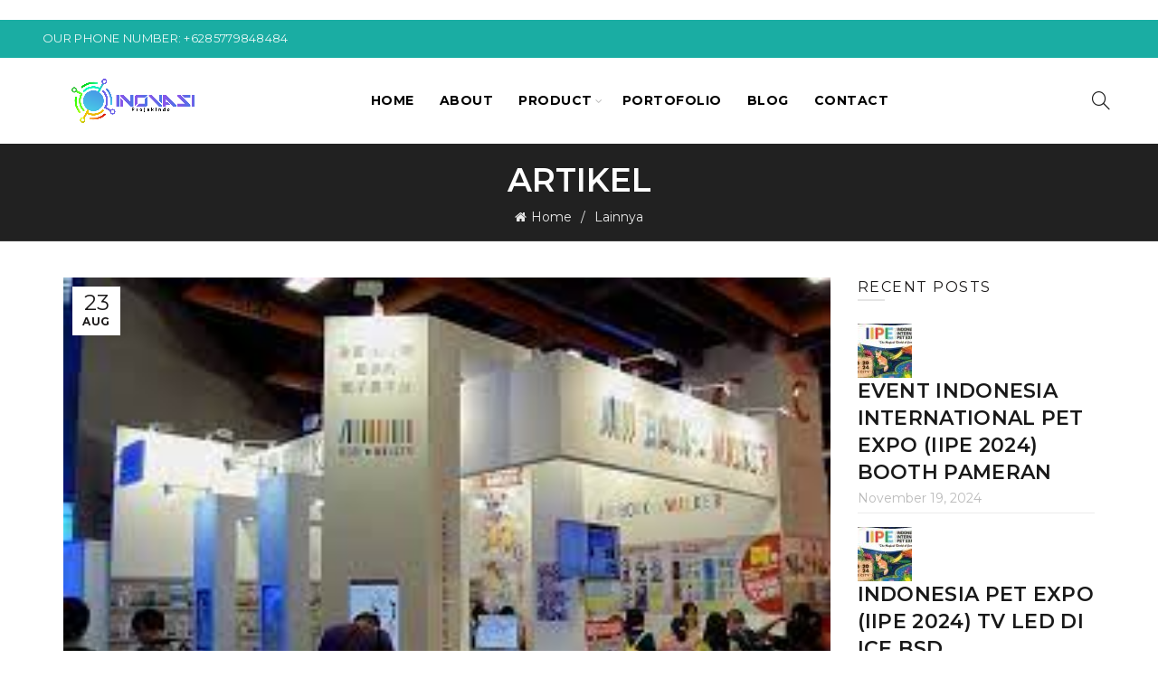

--- FILE ---
content_type: text/html; charset=UTF-8
request_url: https://www.projekindo.co.id/cara-mengelola-booth-pameran-dengan-efektif/
body_size: 19416
content:
<!DOCTYPE html>
<!--[if IE 8]>
<html class="ie ie8" lang="en-US">
<![endif]-->
<!--[if !(IE 7) & !(IE 8)]><!-->
<html lang="en-US">
<!--<![endif]-->
<head>
	<meta charset="UTF-8">
	<meta name="viewport" content="width=device-width, initial-scale=1.0, maximum-scale=1.0, user-scalable=no">
	<link rel="profile" href="http://gmpg.org/xfn/11">
	<link rel="pingback" href="https://www.projekindo.co.id/xmlrpc.php">

		
	<meta name='robots' content='index, follow, max-image-preview:large, max-snippet:-1, max-video-preview:-1' />

	<!-- This site is optimized with the Yoast SEO plugin v26.0 - https://yoast.com/wordpress/plugins/seo/ -->
	<title>Cara Mengelola Booth Pameran dengan Efektif - Projekindo</title>
	<meta name="description" content="Pelajari langkah-langkah penting untuk mengelola booth pameran Anda dengan efektif agar sukses dan menarik perhatian pengunjung." />
	<link rel="canonical" href="https://www.projekindo.co.id/cara-mengelola-booth-pameran-dengan-efektif/" />
	<meta property="og:locale" content="en_US" />
	<meta property="og:type" content="article" />
	<meta property="og:title" content="Cara Mengelola Booth Pameran dengan Efektif - Projekindo" />
	<meta property="og:description" content="Pelajari langkah-langkah penting untuk mengelola booth pameran Anda dengan efektif agar sukses dan menarik perhatian pengunjung." />
	<meta property="og:url" content="https://www.projekindo.co.id/cara-mengelola-booth-pameran-dengan-efektif/" />
	<meta property="og:site_name" content="My Blog" />
	<meta property="article:published_time" content="2023-08-23T15:10:11+00:00" />
	<meta property="article:modified_time" content="2023-08-23T15:12:08+00:00" />
	<meta property="og:image" content="https://www.projekindo.co.id/wp-content/uploads/2023/08/Cara-Mengelola-Booth-Pameran-dengan-Efektif.jpg" />
	<meta property="og:image:width" content="259" />
	<meta property="og:image:height" content="194" />
	<meta property="og:image:type" content="image/jpeg" />
	<meta name="author" content="septian" />
	<meta name="twitter:card" content="summary_large_image" />
	<meta name="twitter:label1" content="Written by" />
	<meta name="twitter:data1" content="septian" />
	<meta name="twitter:label2" content="Est. reading time" />
	<meta name="twitter:data2" content="2 minutes" />
	<!-- / Yoast SEO plugin. -->


<link rel='dns-prefetch' href='//fonts.googleapis.com' />
<link rel='preconnect' href='https://fonts.gstatic.com' crossorigin />
<link rel="alternate" type="application/rss+xml" title="My Blog &raquo; Feed" href="https://www.projekindo.co.id/feed/" />
<link rel="alternate" title="oEmbed (JSON)" type="application/json+oembed" href="https://www.projekindo.co.id/wp-json/oembed/1.0/embed?url=https%3A%2F%2Fwww.projekindo.co.id%2Fcara-mengelola-booth-pameran-dengan-efektif%2F" />
<link rel="alternate" title="oEmbed (XML)" type="text/xml+oembed" href="https://www.projekindo.co.id/wp-json/oembed/1.0/embed?url=https%3A%2F%2Fwww.projekindo.co.id%2Fcara-mengelola-booth-pameran-dengan-efektif%2F&#038;format=xml" />
<style id='wp-img-auto-sizes-contain-inline-css' type='text/css'>
img:is([sizes=auto i],[sizes^="auto," i]){contain-intrinsic-size:3000px 1500px}
/*# sourceURL=wp-img-auto-sizes-contain-inline-css */
</style>
<style id='wp-emoji-styles-inline-css' type='text/css'>

	img.wp-smiley, img.emoji {
		display: inline !important;
		border: none !important;
		box-shadow: none !important;
		height: 1em !important;
		width: 1em !important;
		margin: 0 0.07em !important;
		vertical-align: -0.1em !important;
		background: none !important;
		padding: 0 !important;
	}
/*# sourceURL=wp-emoji-styles-inline-css */
</style>
<link rel='stylesheet' id='contact-form-7-css' href='https://www.projekindo.co.id/wp-content/plugins/contact-form-7/includes/css/styles.css?ver=6.1.2' type='text/css' media='all' />
<link rel="preload" as="style" href="https://fonts.googleapis.com/css?family=Montserrat:100,200,300,400,500,600,700,800,900,100italic,200italic,300italic,400italic,500italic,600italic,700italic,800italic,900italic%7CMontaga:400&#038;subset=latin&#038;display=swap&#038;ver=6.9" /><link rel="stylesheet" href="https://fonts.googleapis.com/css?family=Montserrat:100,200,300,400,500,600,700,800,900,100italic,200italic,300italic,400italic,500italic,600italic,700italic,800italic,900italic%7CMontaga:400&#038;subset=latin&#038;display=swap&#038;ver=6.9" media="print" onload="this.media='all'"><noscript><link rel="stylesheet" href="https://fonts.googleapis.com/css?family=Montserrat:100,200,300,400,500,600,700,800,900,100italic,200italic,300italic,400italic,500italic,600italic,700italic,800italic,900italic%7CMontaga:400&#038;subset=latin&#038;display=swap&#038;ver=6.9" /></noscript><link rel='stylesheet' id='font-awesome-css-css' href='https://www.projekindo.co.id/wp-content/themes/basel/css/font-awesome.min.css?ver=4.8.1' type='text/css' media='all' />
<link rel='stylesheet' id='bootstrap-css' href='https://www.projekindo.co.id/wp-content/themes/basel/css/bootstrap.min.css?ver=4.8.1' type='text/css' media='all' />
<link rel='stylesheet' id='basel-style-css' href='https://www.projekindo.co.id/wp-content/themes/basel/style.min.css?ver=4.8.1' type='text/css' media='all' />
<link rel='stylesheet' id='js_composer_front-css' href='https://www.projekindo.co.id/wp-content/plugins/js_composer/assets/css/js_composer.min.css?ver=7.1' type='text/css' media='all' />
<script type="text/javascript" src="https://www.projekindo.co.id/wp-includes/js/jquery/jquery.min.js?ver=3.7.1" id="jquery-core-js"></script>
<script type="text/javascript" src="https://www.projekindo.co.id/wp-includes/js/jquery/jquery-migrate.min.js?ver=3.4.1" id="jquery-migrate-js"></script>
<script></script><link rel="https://api.w.org/" href="https://www.projekindo.co.id/wp-json/" /><link rel="alternate" title="JSON" type="application/json" href="https://www.projekindo.co.id/wp-json/wp/v2/posts/6586" /><link rel="EditURI" type="application/rsd+xml" title="RSD" href="https://www.projekindo.co.id/xmlrpc.php?rsd" />
<meta name="generator" content="WordPress 6.9" />
<link rel='shortlink' href='https://www.projekindo.co.id/?p=6586' />
<meta name="generator" content="Redux 4.5.10" /><!-- Global site tag (gtag.js) - Google Analytics -->
<script async src="https://www.googletagmanager.com/gtag/js?id=UA-184217143-2"></script>
<script>
  window.dataLayer = window.dataLayer || [];
  function gtag(){dataLayer.push(arguments);}
  gtag('js', new Date());

  gtag('config', 'UA-184217143-2');
</script>
<br>
<meta name="google-site-verification" content="7dbs9ObODsME5ZvEmBFhjvoCD16MLc9IlO_pJ8Cydpo" />
<!-- Meta Pixel Code -->
<script>
!function(f,b,e,v,n,t,s)
{if(f.fbq)return;n=f.fbq=function(){n.callMethod?
n.callMethod.apply(n,arguments):n.queue.push(arguments)};
if(!f._fbq)f._fbq=n;n.push=n;n.loaded=!0;n.version='2.0';
n.queue=[];t=b.createElement(e);t.async=!0;
t.src=v;s=b.getElementsByTagName(e)[0];
s.parentNode.insertBefore(t,s)}(window, document,'script',
'https://connect.facebook.net/en_US/fbevents.js');
fbq('init', '1257751635366644');
fbq('track', 'PageView');
</script>
<noscript><img height="1" width="1" style="display:none"
src="https://www.facebook.com/tr?id=1257751635366644&ev=PageView&noscript=1"/></noscript>
<!-- End Meta Pixel Code --><style>
</style>
			<link rel="shortcut icon" href="https://www.projekindo.co.id/wp-content/themes/basel/images/icons/favicon.png">
			<link rel="apple-touch-icon-precomposed" sizes="152x152" href="https://www.projekindo.co.id/wp-content/themes/basel/images/icons/apple-touch-icon-152x152-precomposed.png">
		        <style> 
            	
			/* Shop popup */
			
			.basel-promo-popup {
			   max-width: 900px;
			}
	
            .site-logo {
                width: 20%;
            }    

            .site-logo img {
                max-width: 200px;
                max-height: 95px;
            }    

                            .right-column {
                    width: 250px;
                }  
            
                            .basel-woocommerce-layered-nav .basel-scroll {
                    max-height: 280px;
                }
            
			/* header Banner */
			.header-banner {
				height: 40px;
			}
	
			.header-banner-display .website-wrapper {
				margin-top:40px;
			}	

            /* Topbar height configs */

			.topbar-menu ul > li {
				line-height: 42px;
			}
			
			.topbar-wrapp,
			.topbar-content:before {
				height: 42px;
			}
			
			.sticky-header-prepared.basel-top-bar-on .header-shop, 
			.sticky-header-prepared.basel-top-bar-on .header-split,
			.enable-sticky-header.basel-header-overlap.basel-top-bar-on .main-header {
				top: 42px;
			}

            /* Header height configs */

            /* Limit logo image height for according to header height */
            .site-logo img {
                max-height: 95px;
            } 

            /* And for sticky header logo also */
            .act-scroll .site-logo img,
            .header-clone .site-logo img {
                max-height: 75px;
            }   

            /* Set sticky headers height for cloned headers based on menu links line height */
            .header-clone .main-nav .menu > li > a {
                height: 75px;
                line-height: 75px;
            } 

            /* Height for switch logos */

            .sticky-header-real:not(.global-header-menu-top) .switch-logo-enable .basel-logo {
                height: 95px;
            }

            .sticky-header-real:not(.global-header-menu-top) .act-scroll .switch-logo-enable .basel-logo {
                height: 75px;
            }

            .sticky-header-real:not(.global-header-menu-top) .act-scroll .switch-logo-enable {
                transform: translateY(-75px);
                -webkit-transform: translateY(-75px);
            }

                            /* Header height for these layouts based on it's menu links line height */
                .main-nav .menu > li > a {
                    height: 95px;
                    line-height: 95px;
                }  
                /* The same for sticky header */
                .act-scroll .main-nav .menu > li > a {
                    height: 75px;
                    line-height: 75px;
                }  
            
            
            
            
            /* Page headings settings for heading overlap. Calculate on the header height base */

            .basel-header-overlap .title-size-default,
            .basel-header-overlap .title-size-small,
            .basel-header-overlap .title-shop.without-title.title-size-default,
            .basel-header-overlap .title-shop.without-title.title-size-small {
                padding-top: 135px;
            }


            .basel-header-overlap .title-shop.without-title.title-size-large,
            .basel-header-overlap .title-size-large {
                padding-top: 215px;
            }

            @media (max-width: 991px) {

				/* header Banner */
				.header-banner {
					height: 40px;
				}
	
				.header-banner-display .website-wrapper {
					margin-top:40px;
				}

	            /* Topbar height configs */
				.topbar-menu ul > li {
					line-height: 38px;
				}
				
				.topbar-wrapp,
				.topbar-content:before {
					height: 38px;
				}
				
				.sticky-header-prepared.basel-top-bar-on .header-shop, 
				.sticky-header-prepared.basel-top-bar-on .header-split,
				.enable-sticky-header.basel-header-overlap.basel-top-bar-on .main-header {
					top: 38px;
				}

                /* Set header height for mobile devices */
                .main-header .wrapp-header {
                    min-height: 60px;
                } 

                /* Limit logo image height for mobile according to mobile header height */
                .site-logo img {
                    max-height: 60px;
                }   

                /* Limit logo on sticky header. Both header real and header cloned */
                .act-scroll .site-logo img,
                .header-clone .site-logo img {
                    max-height: 60px;
                }

                /* Height for switch logos */

                .main-header .switch-logo-enable .basel-logo {
                    height: 60px;
                }

                .sticky-header-real:not(.global-header-menu-top) .act-scroll .switch-logo-enable .basel-logo {
                    height: 60px;
                }

                .sticky-header-real:not(.global-header-menu-top) .act-scroll .switch-logo-enable {
                    transform: translateY(-60px);
                    -webkit-transform: translateY(-60px);
                }

                /* Page headings settings for heading overlap. Calculate on the MOBILE header height base */
                .basel-header-overlap .title-size-default,
                .basel-header-overlap .title-size-small,
                .basel-header-overlap .title-shop.without-title.title-size-default,
                .basel-header-overlap .title-shop.without-title.title-size-small {
                    padding-top: 80px;
                }

                .basel-header-overlap .title-shop.without-title.title-size-large,
                .basel-header-overlap .title-size-large {
                    padding-top: 120px;
                }
 
            }
     
                    </style>
        
        
		

<script type="application/ld+json" class="saswp-schema-markup-output">
[{"@context":"https:\/\/schema.org\/","@type":"NewsArticle","@id":"https:\/\/www.projekindo.co.id\/cara-mengelola-booth-pameran-dengan-efektif\/#newsarticle","url":"https:\/\/www.projekindo.co.id\/cara-mengelola-booth-pameran-dengan-efektif\/","headline":"Cara Mengelola Booth Pameran dengan Efektif - Projekindo","mainEntityOfPage":"https:\/\/www.projekindo.co.id\/cara-mengelola-booth-pameran-dengan-efektif\/","datePublished":"2023-08-23T15:10:11+00:00","dateModified":"2023-08-23T15:12:08+00:00","description":"Pelajari langkah-langkah penting untuk mengelola booth pameran Anda dengan efektif agar sukses dan menarik perhatian pengunjung.","articleSection":"Lainnya","articleBody":"Anda yang sedang mempersiapkan untuk mengelola booth pameran tentunya ingin memastikan bahwa semua berjalan dengan lancar dan efektif. Pameran adalah kesempatan yang berharga untuk memamerkan produk atau layanan Anda kepada khalayak yang tepat. Agar booth pameran Anda sukses, perlu adanya perencanaan dan pengelolaan yang cermat. Dalam artikel ini, kami akan memandu Anda melalui langkah-langkah penting untuk mengelola booth pameran dengan efektif.    Rencanakan Tampilan Booth Anda    Sebelum memasang booth pameran, Anda perlu merencanakan tampilannya dengan seksama. Pilihlah desain yang sesuai dengan identitas merek Anda dan menarik perhatian. Gunakan kombinasi warna yang menarik tetapi tetap mudah dibaca. Pertimbangkan tata letak yang efisien, sehingga pengunjung dapat dengan mudah berkeliling dan melihat produk Anda.    Persiapkan Materi Promosi yang Menarik    Materi promosi yang menarik akan membantu Anda menarik perhatian pengunjung. Buatlah brosur, pamflet, atau kartu nama yang informatif dan visual. Jangan lupa sertakan informasi kontak dan media sosial Anda agar pengunjung dapat tetap terhubung setelah pameran berakhir.    Libatkan Tim yang Terlatih    Anda tidak bisa melakukan semuanya sendirian. Libatkan tim yang terlatih dan berpengalaman dalam mengelola booth pameran. Pastikan bahwa setiap anggota tim memahami tujuan Anda dan mampu menjawab pertanyaan pengunjung dengan baik. Pelatihan sebelum pameran dapat membantu memastikan konsistensi dalam penyampaian informasi.    Interaksi dan Komunikasi yang Efektif    Saat pameran berlangsung, penting untuk memiliki interaksi dan komunikasi yang efektif dengan pengunjung. Sambutlah mereka dengan ramah dan tawarkan informasi tentang produk atau layanan Anda. Dengarkan pertanyaan dan masukan dengan seksama, dan berikan jawaban yang jelas dan komprehensif.    Tindak Lanjuti setelah Pameran    Pameran bukanlah akhir dari perjalanan. Setelah pameran selesai, ingatlah untuk melakukan tindak lanjut kepada pengunjung yang menunjukkan minat pada produk atau layanan Anda. Kirimkan email ucapan terima kasih dan tawarkan informasi lebih lanjut. Tindak lanjut yang baik dapat membantu mengubah prospek menjadi pelanggan.    Anda telah mempelajari beberapa langkah penting dalam mengelola booth pameran dengan efektif. Dari perencanaan tampilan hingga interaksi dengan pengunjung, semua tahapan memiliki peran kunci dalam mencapai kesuksesan pameran. Dengan perencanaan yang matang dan tim yang terlatih, Anda dapat memastikan bahwa booth pameran Anda akan mencuri perhatian dan memberikan hasil yang diinginkan.","keywords":"","name":"Cara Mengelola Booth Pameran dengan Efektif - Projekindo","thumbnailUrl":"https:\/\/www.projekindo.co.id\/wp-content\/uploads\/2023\/08\/Cara-Mengelola-Booth-Pameran-dengan-Efektif-150x150.jpg","wordCount":"327","timeRequired":"PT1M27S","mainEntity":{"@type":"WebPage","@id":"https:\/\/www.projekindo.co.id\/cara-mengelola-booth-pameran-dengan-efektif\/"},"author":{"@type":"Person","name":"septian","url":"https:\/\/www.projekindo.co.id\/author\/septian\/","sameAs":["https:\/\/www.projekindo.co.id"],"image":{"@type":"ImageObject","url":"https:\/\/secure.gravatar.com\/avatar\/da87d1db3874f31337da395eb3e8eae91ce8278116ca389b1ad8faefcf5d02ef?s=96&d=mm&r=g","height":96,"width":96}},"editor":{"@type":"Person","name":"septian","url":"https:\/\/www.projekindo.co.id\/author\/septian\/","sameAs":["https:\/\/www.projekindo.co.id"],"image":{"@type":"ImageObject","url":"https:\/\/secure.gravatar.com\/avatar\/da87d1db3874f31337da395eb3e8eae91ce8278116ca389b1ad8faefcf5d02ef?s=96&d=mm&r=g","height":96,"width":96}},"publisher":{"@type":"Organization","name":"My Blog","url":"https:\/\/www.projekindo.co.id"},"speakable":{"@type":"SpeakableSpecification","xpath":["\/html\/head\/title","\/html\/head\/meta[@name='description']\/@content"]},"image":[{"@type":"ImageObject","@id":"https:\/\/www.projekindo.co.id\/cara-mengelola-booth-pameran-dengan-efektif\/#primaryimage","url":"https:\/\/www.projekindo.co.id\/wp-content\/uploads\/2023\/08\/Cara-Mengelola-Booth-Pameran-dengan-Efektif-1200x899.jpg","width":"1200","height":"899"},{"@type":"ImageObject","url":"https:\/\/www.projekindo.co.id\/wp-content\/uploads\/2023\/08\/Cara-Mengelola-Booth-Pameran-dengan-Efektif-1200x900.jpg","width":"1200","height":"900"},{"@type":"ImageObject","url":"https:\/\/www.projekindo.co.id\/wp-content\/uploads\/2023\/08\/Cara-Mengelola-Booth-Pameran-dengan-Efektif-1200x675.jpg","width":"1200","height":"675"},{"@type":"ImageObject","url":"https:\/\/www.projekindo.co.id\/wp-content\/uploads\/2023\/08\/Cara-Mengelola-Booth-Pameran-dengan-Efektif-259x259.jpg","width":"259","height":"259"}]}]
</script>

<meta name="generator" content="Powered by WPBakery Page Builder - drag and drop page builder for WordPress."/>
<style type="text/css">.broken_link, a.broken_link {
	text-decoration: line-through;
}</style><style id="basel_options-dynamic-css" title="dynamic-css" class="redux-options-output">.page-title-default{background-color:#212121;}.topbar-wrapp{background-color:#1aada3;}.footer-container{background-color:#000000;}body,p,
.widget_nav_mega_menu .menu > li > a, 
.mega-navigation .menu > li > a,
.basel-navigation .menu > li.menu-item-design-full-width .sub-sub-menu li a, 
.basel-navigation .menu > li.menu-item-design-sized .sub-sub-menu li a,
.basel-navigation .menu > li.menu-item-design-default .sub-menu li a,
.font-default
		{font-family:Montserrat;}h1 a, h2 a, h3 a, h4 a, h5 a, h6 a, h1, h2, h3, h4, h5, h6, .title,table th,
.wc-tabs li a,
.masonry-filter li a,
.woocommerce .cart-empty,
.basel-navigation .menu > li.menu-item-design-full-width .sub-menu > li > a, 
.basel-navigation .menu > li.menu-item-design-sized .sub-menu > li > a,
.mega-menu-list > li > a,
fieldset legend,
table th,
.basel-empty-compare,
.compare-field,
.compare-value:before,
.color-scheme-dark .info-box-inner h1,
.color-scheme-dark .info-box-inner h2,
.color-scheme-dark .info-box-inner h3,
.color-scheme-dark .info-box-inner h4,
.color-scheme-dark .info-box-inner h5,
.color-scheme-dark .info-box-inner h6

		{font-family:Montserrat;font-weight:600;font-style:normal;}

.product-title a,
.post-slide .entry-title a,
.category-grid-item .hover-mask h3,
.basel-search-full-screen .basel-search-inner input[type="text"],
.blog-post-loop .entry-title,
.post-title-large-image .entry-title,
.single-product-content .entry-title
		,.font-title{font-family:Montaga,'MS Sans Serif', Geneva, sans-serif;font-weight:400;font-style:normal;}.title-alt, .subtitle, .font-alt, .basel-entry-meta{font-family:Montserrat,'Comic Sans MS', cursive;font-weight:normal;font-style:normal;}.widgettitle, .widget-title{font-family:Montserrat;font-weight:normal;font-style:normal;}.main-nav .menu > li > a{font-family:Montserrat;font-weight:700;font-style:normal;color:#000000;}.color-primary,.mobile-nav ul li.current-menu-item > a,.main-nav .menu > li.current-menu-item > a,.main-nav .menu > li.onepage-link.current-menu-item > a,.main-nav .menu > li > a:hover,.main-nav .menu > li > a:focus,.basel-navigation .menu>li.menu-item-design-default ul li:hover>a,.basel-navigation .menu > li.menu-item-design-full-width .sub-menu li a:hover, .basel-navigation .menu > li.menu-item-design-sized .sub-menu li a:hover,.basel-product-categories.responsive-cateogires li.current-cat > a, .basel-product-categories.responsive-cateogires li.current-cat-parent > a,.basel-product-categories.responsive-cateogires li.current-cat-ancestor > a,.basel-my-account-links a:hover:before, .basel-my-account-links a:focus:before,.mega-menu-list > li > a:hover,.mega-menu-list .sub-sub-menu li a:hover,a[href^=tel],.topbar-menu ul > li > .sub-menu-dropdown li > a:hover,.btn.btn-color-primary.btn-style-bordered,.button.btn-color-primary.btn-style-bordered,button.btn-color-primary.btn-style-bordered,.added_to_cart.btn-color-primary.btn-style-bordered,input[type=submit].btn-color-primary.btn-style-bordered,a.login-to-prices-msg,a.login-to-prices-msg:hover,.basel-dark .single-product-content .entry-summary .yith-wcwl-add-to-wishlist .yith-wcwl-wishlistaddedbrowse a:before, .basel-dark .single-product-content .entry-summary .yith-wcwl-add-to-wishlist .yith-wcwl-wishlistexistsbrowse a:before,.basel-dark .read-more-section .btn-read-more,.basel-dark .products-footer .basel-blog-load-more, .basel-dark .products-footer .basel-products-load-more, .basel-dark .products-footer .basel-portfolio-load-more, .basel-dark .blog-footer .basel-blog-load-more, .basel-dark .blog-footer .basel-products-load-more, .basel-dark .blog-footer .basel-portfolio-load-more, .basel-dark .portfolio-footer .basel-blog-load-more, .basel-dark .portfolio-footer .basel-products-load-more, .basel-dark .portfolio-footer .basel-portfolio-load-more,.basel-dark .color-primary,.basel-hover-link .swap-elements .btn-add a,.basel-hover-link .swap-elements .btn-add a:hover,.basel-hover-link .swap-elements .btn-add a:focus,.blog-post-loop .entry-title a:hover,.blog-post-loop.sticky .entry-title:before,.post-slide .entry-title a:hover,.comments-area .reply a,.single-post-navigation a:hover,blockquote footer:before,blockquote cite,.format-quote .entry-content blockquote cite, .format-quote .entry-content blockquote cite a,.basel-entry-meta .meta-author a,.search-no-results.woocommerce .site-content:before,.search-no-results .not-found .entry-header:before,.login-form-footer .lost_password:hover, .login-form-footer .lost_password:focus,.error404 .page-title,.menu-label-new:after,.widget_shopping_cart .product_list_widget li .quantity .amount,.product_list_widget li ins .amount,.price ins > .amount,.price ins,.single-product .price,.single-product .price .amount,.popup-quick-view .price,.popup-quick-view .price .amount,.basel-products-nav .product-short .price,.basel-products-nav .product-short .price .amount,.star-rating span:before,.comment-respond .stars a:hover:after,.comment-respond .stars a.active:after,.single-product-content .comment-form .stars span a:hover,.single-product-content .comment-form .stars span a.active,.tabs-layout-accordion .basel-tab-wrapper .basel-accordion-title:hover,.tabs-layout-accordion .basel-tab-wrapper .basel-accordion-title.active,.single-product-content .woocommerce-product-details__short-description ul > li:before, .single-product-content #tab-description ul > li:before, .blog-post-loop .entry-content ul > li:before, .comments-area .comment-list li ul > li:before,.brands-list .brand-item a:hover,.footer-container .footer-widget-collapse.footer-widget-opened .widget-title:after,.sidebar-widget li a:hover, .filter-widget li a:hover,.sidebar-widget li > ul li a:hover, .filter-widget li > ul li a:hover,.basel-price-filter ul li a:hover .amount,.basel-hover-effect-4 .swap-elements > a,.basel-hover-effect-4 .swap-elements > a:hover,.product-grid-item .basel-product-cats a:hover, .product-grid-item .basel-product-brands-links a:hover,.wishlist_table tr td.product-price ins .amount,.basel-buttons .yith-wcwl-add-to-wishlist .yith-wcwl-wishlistaddedbrowse > a, .basel-buttons .yith-wcwl-add-to-wishlist .yith-wcwl-wishlistexistsbrowse > a,.basel-buttons .yith-wcwl-add-to-wishlist .yith-wcwl-wishlistaddedbrowse > a:hover, .basel-buttons .yith-wcwl-add-to-wishlist .yith-wcwl-wishlistexistsbrowse > a:hover,.basel-buttons .product-compare-button > a.added:before,.single-product-content .entry-summary .yith-wcwl-add-to-wishlist a:hover,.single-product-content .container .entry-summary .yith-wcwl-add-to-wishlist a:hover:before,.single-product-content .entry-summary .yith-wcwl-add-to-wishlist .yith-wcwl-wishlistaddedbrowse a:before, .single-product-content .entry-summary .yith-wcwl-add-to-wishlist .yith-wcwl-wishlistexistsbrowse a:before,.single-product-content .entry-summary .yith-wcwl-add-to-wishlist .yith-wcwl-add-button.feid-in > a:before,.basel-sticky-btn .basel-sticky-btn-wishlist.exists, .basel-sticky-btn .basel-sticky-btn-wishlist:hover,.vendors-list ul li a:hover,.product-list-item .product-list-buttons .yith-wcwl-add-to-wishlist a:hover,.product-list-item .product-list-buttons .yith-wcwl-add-to-wishlist a:focus, .product-list-item .product-list-buttons .product-compare-button a:hover,.product-list-item .product-list-buttons .product-compare-button a:focus,.product-list-item .product-list-buttons .yith-wcwl-add-to-wishlist .yith-wcwl-wishlistexistsbrowse > a:before,.product-list-item .product-list-buttons .yith-wcwl-add-to-wishlist .yith-wcwl-wishlistaddedbrowse > a:before,.product-list-item .product-list-buttons .product-compare-button > a.added:before,.single-product-content .entry-summary .compare-btn-wrapper a:hover,.single-product-content .entry-summary .compare-btn-wrapper a:hover:before,.single-product-content .entry-summary .compare-btn-wrapper a.added:before,.single-product-content .entry-summary .basel-sizeguide-btn:hover,.single-product-content .entry-summary .basel-sizeguide-btn:hover:before,.blog-post-loop .entry-content ul li:before,.basel-menu-price .menu-price-price,.basel-menu-price.cursor-pointer:hover .menu-price-title,.comments-area #cancel-comment-reply-link:hover,.comments-area .comment-body .comment-edit-link:hover,.popup-quick-view .entry-summary .entry-title a:hover,.wpb_text_column ul:not(.social-icons) > li:before,.widget_product_categories .basel-cats-toggle:hover,.widget_product_categories .toggle-active,.widget_product_categories li.current-cat-parent > a, .widget_product_categories li.current-cat > a,.woocommerce-checkout-review-order-table tfoot .order-total td .amount,.widget_shopping_cart .product_list_widget li .remove:hover,.basel-active-filters .widget_layered_nav_filters ul li a .amount,.title-wrapper.basel-title-color-primary .title-subtitle,.widget_shopping_cart .widget_shopping_cart_content > .total .amount,.color-scheme-light .vc_tta-tabs.vc_tta-tabs-position-top.vc_tta-style-classic .vc_tta-tab.vc_active > a,.wpb-js-composer .vc_tta.vc_general.vc_tta-style-classic .vc_tta-tab.vc_active > a{color:#F8C619;}.wishlist-info-widget .wishlist-count,.basel-toolbar-compare .compare-count,.basel-cart-design-2 > a .basel-cart-number,.basel-cart-design-3 > a .basel-cart-number,.basel-sticky-sidebar-opener:not(.sticky-toolbar):hover,.basel-sticky-sidebar-opener:not(.sticky-toolbar):focus,.btn.btn-color-primary,.button.btn-color-primary,button.btn-color-primary,.added_to_cart.btn-color-primary,input[type=submit].btn-color-primary,.btn.btn-color-primary:hover, .btn.btn-color-primary:focus, .button.btn-color-primary:hover, .button.btn-color-primary:focus, button.btn-color-primary:hover, button.btn-color-primary:focus, .added_to_cart.btn-color-primary:hover, .added_to_cart.btn-color-primary:focus, input[type=submit].btn-color-primary:hover, input[type=submit].btn-color-primary:focus,.btn.btn-color-primary.btn-style-bordered:hover,.btn.btn-color-primary.btn-style-bordered:focus,.button.btn-color-primary.btn-style-bordered:hover,.button.btn-color-primary.btn-style-bordered:focus,button.btn-color-primary.btn-style-bordered:hover,button.btn-color-primary.btn-style-bordered:focus,.added_to_cart.btn-color-primary.btn-style-bordered:hover,.added_to_cart.btn-color-primary.btn-style-bordered:focus,input[type=submit].btn-color-primary.btn-style-bordered:hover,input[type=submit].btn-color-primary.btn-style-bordered:focus,.widget_shopping_cart .widget_shopping_cart_content .buttons .checkout,.widget_shopping_cart .widget_shopping_cart_content .buttons .checkout:hover, .widget_shopping_cart .widget_shopping_cart_content .buttons .checkout:focus,.basel-search-dropdown .basel-search-wrapper .basel-search-inner form button,.basel-search-dropdown .basel-search-wrapper .basel-search-inner form button:hover,.basel-search-dropdown .basel-search-wrapper .basel-search-inner form button:focus,.no-results .searchform #searchsubmit,.no-results .searchform #searchsubmit:hover,.no-results .searchform #searchsubmit:focus,.comments-area .comment-respond input[type=submit],.comments-area .comment-respond input[type=submit]:hover,.comments-area .comment-respond input[type=submit]:focus,.woocommerce .cart-collaterals .cart_totals .wc-proceed-to-checkout > a.button,.woocommerce .cart-collaterals .cart_totals .wc-proceed-to-checkout > a.button:hover,.woocommerce .cart-collaterals .cart_totals .wc-proceed-to-checkout > a.button:focus,.woocommerce .checkout_coupon .button,.woocommerce .checkout_coupon .button:hover,.woocommerce .checkout_coupon .button:focus,.woocommerce .place-order button,.woocommerce .place-order button:hover,.woocommerce .place-order button:focus,.woocommerce-order-pay #order_review .button,.woocommerce-order-pay #order_review .button:hover,.woocommerce-order-pay #order_review .button:focus,.woocommerce input[name=track],.woocommerce input[name=track]:hover,.woocommerce input[name=track]:focus,.woocommerce input[name=save_account_details],.woocommerce input[name=save_address],.woocommerce-page input[name=save_account_details],.woocommerce-page input[name=save_address],.woocommerce input[name=save_account_details]:hover,.woocommerce input[name=save_account_details]:focus,.woocommerce input[name=save_address]:hover,.woocommerce input[name=save_address]:focus,.woocommerce-page input[name=save_account_details]:hover,.woocommerce-page input[name=save_account_details]:focus,.woocommerce-page input[name=save_address]:hover,.woocommerce-page input[name=save_address]:focus,.search-no-results .not-found .entry-content .searchform #searchsubmit,.search-no-results .not-found .entry-content .searchform #searchsubmit:hover, .search-no-results .not-found .entry-content .searchform #searchsubmit:focus,.error404 .page-content > .searchform #searchsubmit,.error404 .page-content > .searchform #searchsubmit:hover,.error404 .page-content > .searchform #searchsubmit:focus,.return-to-shop .button,.return-to-shop .button:hover,.return-to-shop .button:focus,.basel-hover-excerpt .btn-add a,.basel-hover-excerpt .btn-add a:hover,.basel-hover-excerpt .btn-add a:focus,.basel-hover-standard .btn-add > a,.basel-hover-standard .btn-add > a:hover,.basel-hover-standard .btn-add > a:focus,.basel-price-table .basel-plan-footer > a,.basel-price-table .basel-plan-footer > a:hover, .basel-price-table .basel-plan-footer > a:focus,.basel-pf-btn button,.basel-pf-btn button:hover,.basel-pf-btn button:focus,.basel-info-box.box-style-border .info-btn-wrapper a,.basel-info-box.box-style-border .info-btn-wrapper a:hover,.basel-info-box.box-style-border .info-btn-wrapper a:focus,.basel-info-box2.box-style-border .info-btn-wrapper a,.basel-info-box2.box-style-border .info-btn-wrapper a:hover,.basel-info-box2.box-style-border .info-btn-wrapper a:focus,.basel-hover-quick .woocommerce-variation-add-to-cart .button,.basel-hover-quick .woocommerce-variation-add-to-cart .button:hover, .basel-hover-quick .woocommerce-variation-add-to-cart .button:focus,.product-list-item .product-list-buttons > a,.product-list-item .product-list-buttons > a:hover,.product-list-item .product-list-buttons > a:focus,.wpb_video_wrapper .button-play,.basel-navigation .menu > li.callto-btn > a,.basel-navigation .menu > li.callto-btn > a:hover,.basel-navigation .menu > li.callto-btn > a:focus,.basel-dark .products-footer .basel-blog-load-more:hover, .basel-dark .products-footer .basel-blog-load-more:focus, .basel-dark .products-footer .basel-products-load-more:hover, .basel-dark .products-footer .basel-products-load-more:focus, .basel-dark .products-footer .basel-portfolio-load-more:hover, .basel-dark .products-footer .basel-portfolio-load-more:focus, .basel-dark .blog-footer .basel-blog-load-more:hover, .basel-dark .blog-footer .basel-blog-load-more:focus, .basel-dark .blog-footer .basel-products-load-more:hover, .basel-dark .blog-footer .basel-products-load-more:focus, .basel-dark .blog-footer .basel-portfolio-load-more:hover, .basel-dark .blog-footer .basel-portfolio-load-more:focus, .basel-dark .portfolio-footer .basel-blog-load-more:hover, .basel-dark .portfolio-footer .basel-blog-load-more:focus, .basel-dark .portfolio-footer .basel-products-load-more:hover, .basel-dark .portfolio-footer .basel-products-load-more:focus, .basel-dark .portfolio-footer .basel-portfolio-load-more:hover, .basel-dark .portfolio-footer .basel-portfolio-load-more:focus,.basel-dark .feedback-form .wpcf7-submit, .basel-dark .mc4wp-form input[type=submit], .basel-dark .single_add_to_cart_button,.basel-dark .basel-compare-col .add_to_cart_button,.basel-dark .basel-compare-col .added_to_cart,.basel-dark .basel-sticky-btn .basel-sticky-add-to-cart,.basel-dark .single-product-content .comment-form .form-submit input[type=submit],.basel-dark .basel-registration-page .basel-switch-to-register, .basel-dark .register .button, .basel-dark .login .button, .basel-dark .lost_reset_password .button, .basel-dark .wishlist_table tr td.product-add-to-cart > .add_to_cart.button, .basel-dark .woocommerce .cart-actions .coupon .button,.basel-dark .feedback-form .wpcf7-submit:hover, .basel-dark .mc4wp-form input[type=submit]:hover, .basel-dark .single_add_to_cart_button:hover,.basel-dark .basel-compare-col .add_to_cart_button:hover,.basel-dark .basel-compare-col .added_to_cart:hover,.basel-dark .basel-sticky-btn .basel-sticky-add-to-cart:hover,.basel-dark .single-product-content .comment-form .form-submit input[type=submit]:hover,.basel-dark .basel-registration-page .basel-switch-to-register:hover, .basel-dark .register .button:hover, .basel-dark .login .button:hover, .basel-dark .lost_reset_password .button:hover, .basel-dark .wishlist_table tr td.product-add-to-cart > .add_to_cart.button:hover,.basel-dark .woocommerce .cart-actions .coupon .button:hover,.basel-ext-primarybtn-dark:focus, .basel-dark .feedback-form .wpcf7-submit:focus,.basel-dark .mc4wp-form input[type=submit]:focus, .basel-dark .single_add_to_cart_button:focus,.basel-dark .basel-compare-col .add_to_cart_button:focus,.basel-dark .basel-compare-col .added_to_cart:focus,.basel-dark .basel-sticky-btn .basel-sticky-add-to-cart:focus,.basel-dark .single-product-content .comment-form .form-submit input[type=submit]:focus,.basel-dark .basel-registration-page .basel-switch-to-register:focus, .basel-dark .register .button:focus, .basel-dark .login .button:focus, .basel-dark .lost_reset_password .button:focus, .basel-dark .wishlist_table tr td.product-add-to-cart > .add_to_cart.button:focus,.basel-dark .woocommerce .cart-actions .coupon .button:focus,.basel-stock-progress-bar .progress-bar,.widget_price_filter .ui-slider .ui-slider-handle:after,.widget_price_filter .ui-slider .ui-slider-range,.widget_tag_cloud .tagcloud a:hover,.widget_product_tag_cloud .tagcloud a:hover,div.bbp-submit-wrapper button,div.bbp-submit-wrapper button:hover,div.bbp-submit-wrapper button:focus,#bbpress-forums .bbp-search-form #bbp_search_submit,#bbpress-forums .bbp-search-form #bbp_search_submit:hover,#bbpress-forums .bbp-search-form #bbp_search_submit:focus,body .select2-container--default .select2-results__option--highlighted[aria-selected], .product-video-button a:hover:before, .product-360-button a:hover:before,.mobile-nav ul li .up-icon,.scrollToTop:hover, .scrollToTop:focus,.basel-sticky-filter-btn:hover, .basel-sticky-filter-btn:focus,.categories-opened li a:active,.basel-price-table .basel-plan-price,.header-categories .secondary-header .mega-navigation,.widget_nav_mega_menu,.meta-post-categories,.slider-title:before,.title-wrapper.basel-title-style-simple .title:after,.menu-label-new,.product-label.onsale,.color-scheme-light .vc_tta-tabs.vc_tta-tabs-position-top.vc_tta-style-classic .vc_tta-tab.vc_active > a span:after,.wpb-js-composer .vc_tta.vc_general.vc_tta-style-classic .vc_tta-tab.vc_active > a span:after,.portfolio-with-bg-alt .portfolio-entry:hover .entry-header > .portfolio-info{background-color:#F8C619;}.btn.btn-color-primary,.button.btn-color-primary,button.btn-color-primary,.added_to_cart.btn-color-primary,input[type=submit].btn-color-primary,.btn.btn-color-primary:hover, .btn.btn-color-primary:focus, .button.btn-color-primary:hover, .button.btn-color-primary:focus, button.btn-color-primary:hover, button.btn-color-primary:focus, .added_to_cart.btn-color-primary:hover, .added_to_cart.btn-color-primary:focus, input[type=submit].btn-color-primary:hover, input[type=submit].btn-color-primary:focus,.btn.btn-color-primary.btn-style-bordered:hover,.btn.btn-color-primary.btn-style-bordered:focus,.button.btn-color-primary.btn-style-bordered:hover,.button.btn-color-primary.btn-style-bordered:focus,button.btn-color-primary.btn-style-bordered:hover,button.btn-color-primary.btn-style-bordered:focus,.widget_shopping_cart .widget_shopping_cart_content .buttons .checkout,.widget_shopping_cart .widget_shopping_cart_content .buttons .checkout:hover,.widget_shopping_cart .widget_shopping_cart_content .buttons .checkout:focus,.basel-search-dropdown .basel-search-wrapper .basel-search-inner form button,.basel-search-dropdown .basel-search-wrapper .basel-search-inner form button:hover,.basel-search-dropdown .basel-search-wrapper .basel-search-inner form button:focus,.comments-area .comment-respond input[type=submit],.comments-area .comment-respond input[type=submit]:hover,.comments-area .comment-respond input[type=submit]:focus,.sidebar-container .mc4wp-form input[type=submit],.sidebar-container .mc4wp-form input[type=submit]:hover,.sidebar-container .mc4wp-form input[type=submit]:focus,.footer-container .mc4wp-form input[type=submit],.footer-container .mc4wp-form input[type=submit]:hover,.footer-container .mc4wp-form input[type=submit]:focus,.filters-area .mc4wp-form input[type=submit],.filters-area .mc4wp-form input[type=submit]:hover,.filters-area .mc4wp-form input[type=submit]:focus,.woocommerce .cart-collaterals .cart_totals .wc-proceed-to-checkout > a.button,.woocommerce .cart-collaterals .cart_totals .wc-proceed-to-checkout > a.button:hover,.woocommerce .cart-collaterals .cart_totals .wc-proceed-to-checkout > a.button:focus,.woocommerce .checkout_coupon .button,.woocommerce .checkout_coupon .button:hover,.woocommerce .checkout_coupon .button:focus,.woocommerce .place-order button,.woocommerce .place-order button:hover,.woocommerce .place-order button:focus,.woocommerce-order-pay #order_review .button,.woocommerce-order-pay #order_review .button:hover,.woocommerce-order-pay #order_review .button:focus,.woocommerce input[name=track],.woocommerce input[name=track]:hover,.woocommerce input[name=track]:focus,.woocommerce input[name=save_account_details],.woocommerce input[name=save_address],.woocommerce-page input[name=save_account_details],.woocommerce-page input[name=save_address],.woocommerce input[name=save_account_details]:hover,.woocommerce input[name=save_account_details]:focus, .woocommerce input[name=save_address]:hover, .woocommerce input[name=save_address]:focus, .woocommerce-page input[name=save_account_details]:hover, .woocommerce-page input[name=save_account_details]:focus, .woocommerce-page input[name=save_address]:hover, .woocommerce-page input[name=save_address]:focus,.search-no-results .not-found .entry-content .searchform #searchsubmit,.search-no-results .not-found .entry-content .searchform #searchsubmit:hover, .search-no-results .not-found .entry-content .searchform #searchsubmit:focus,.error404 .page-content > .searchform #searchsubmit,.error404 .page-content > .searchform #searchsubmit:hover, .error404 .page-content > .searchform #searchsubmit:focus,.no-results .searchform #searchsubmit,.no-results .searchform #searchsubmit:hover,.no-results .searchform #searchsubmit:focus,.return-to-shop .button,.return-to-shop .button:hover,.return-to-shop .button:focus,.basel-hover-excerpt .btn-add a,.basel-hover-excerpt .btn-add a:hover,.basel-hover-excerpt .btn-add a:focus,.basel-hover-standard .btn-add > a,.basel-hover-standard .btn-add > a:hover,.basel-hover-standard .btn-add > a:focus,.basel-price-table .basel-plan-footer > a,.basel-price-table .basel-plan-footer > a:hover, .basel-price-table .basel-plan-footer > a:focus,.basel-pf-btn button,.basel-pf-btn button:hover,.basel-pf-btn button:focus,.basel-info-box.box-style-border .info-btn-wrapper a,.basel-info-box.box-style-border .info-btn-wrapper a:hover,.basel-info-box.box-style-border .info-btn-wrapper a:focus,.basel-info-box2.box-style-border .info-btn-wrapper a,.basel-info-box2.box-style-border .info-btn-wrapper a:hover,.basel-info-box2.box-style-border .info-btn-wrapper a:focus,.basel-hover-quick .woocommerce-variation-add-to-cart .button,.basel-hover-quick .woocommerce-variation-add-to-cart .button:hover, .basel-hover-quick .woocommerce-variation-add-to-cart .button:focus,.product-list-item .product-list-buttons > a,.product-list-item .product-list-buttons > a:hover,.product-list-item .product-list-buttons > a:focus,.wpb_video_wrapper .button-play,.woocommerce-store-notice__dismiss-link:hover,.woocommerce-store-notice__dismiss-link:focus,.basel-compare-table .compare-loader:after,.basel-sticky-sidebar-opener:not(.sticky-toolbar):hover,.basel-sticky-sidebar-opener:not(.sticky-toolbar):focus,.basel-dark .read-more-section .btn-read-more,.basel-dark .products-footer .basel-blog-load-more, .basel-dark .products-footer .basel-products-load-more, .basel-dark .products-footer .basel-portfolio-load-more, .basel-dark .blog-footer .basel-blog-load-more, .basel-dark .blog-footer .basel-products-load-more, .basel-dark .blog-footer .basel-portfolio-load-more, .basel-dark .portfolio-footer .basel-blog-load-more, .basel-dark .portfolio-footer .basel-products-load-more, .basel-dark .portfolio-footer .basel-portfolio-load-more,.basel-dark .products-footer .basel-blog-load-more:hover, .basel-dark .products-footer .basel-blog-load-more:focus, .basel-dark .products-footer .basel-products-load-more:hover, .basel-dark .products-footer .basel-products-load-more:focus, .basel-dark .products-footer .basel-portfolio-load-more:hover, .basel-dark .products-footer .basel-portfolio-load-more:focus, .basel-dark .blog-footer .basel-blog-load-more:hover, .basel-dark .blog-footer .basel-blog-load-more:focus, .basel-dark .blog-footer .basel-products-load-more:hover, .basel-dark .blog-footer .basel-products-load-more:focus, .basel-dark .blog-footer .basel-portfolio-load-more:hover, .basel-dark .blog-footer .basel-portfolio-load-more:focus, .basel-dark .portfolio-footer .basel-blog-load-more:hover, .basel-dark .portfolio-footer .basel-blog-load-more:focus, .basel-dark .portfolio-footer .basel-products-load-more:hover, .basel-dark .portfolio-footer .basel-products-load-more:focus, .basel-dark .portfolio-footer .basel-portfolio-load-more:hover, .basel-dark .portfolio-footer .basel-portfolio-load-more:focus,.basel-dark .products-footer .basel-blog-load-more:after, .basel-dark .products-footer .basel-products-load-more:after, .basel-dark .products-footer .basel-portfolio-load-more:after, .basel-dark .blog-footer .basel-blog-load-more:after, .basel-dark .blog-footer .basel-products-load-more:after, .basel-dark .blog-footer .basel-portfolio-load-more:after, .basel-dark .portfolio-footer .basel-blog-load-more:after, .basel-dark .portfolio-footer .basel-products-load-more:after, .basel-dark .portfolio-footer .basel-portfolio-load-more:after,.basel-dark .feedback-form .wpcf7-submit, .basel-dark .mc4wp-form input[type=submit], .basel-dark .single_add_to_cart_button,.basel-dark .basel-compare-col .add_to_cart_button,.basel-dark .basel-compare-col .added_to_cart,.basel-dark .basel-sticky-btn .basel-sticky-add-to-cart,.basel-dark .single-product-content .comment-form .form-submit input[type=submit],.basel-dark .basel-registration-page .basel-switch-to-register, .basel-dark .register .button, .basel-dark .login .button, .basel-dark .lost_reset_password .button, .basel-dark .wishlist_table tr td.product-add-to-cart > .add_to_cart.button, .basel-dark .woocommerce .cart-actions .coupon .button,.basel-dark .feedback-form .wpcf7-submit:hover, .basel-dark .mc4wp-form input[type=submit]:hover, .basel-dark .single_add_to_cart_button:hover,.basel-dark .basel-compare-col .add_to_cart_button:hover,.basel-dark .basel-compare-col .added_to_cart:hover,.basel-dark .basel-sticky-btn .basel-sticky-add-to-cart:hover, .basel-dark .single-product-content .comment-form .form-submit input[type=submit]:hover,.basel-dark .basel-registration-page .basel-switch-to-register:hover, .basel-dark .register .button:hover, .basel-dark .login .button:hover, .basel-dark .lost_reset_password .button:hover, .basel-dark .wishlist_table tr td.product-add-to-cart > .add_to_cart.button:hover,.basel-dark .woocommerce .cart-actions .coupon .button:hover,.basel-ext-primarybtn-dark:focus, .basel-dark .feedback-form .wpcf7-submit:focus,.basel-dark .mc4wp-form input[type=submit]:focus, .basel-dark .single_add_to_cart_button:focus,.basel-dark .basel-compare-col .add_to_cart_button:focus,.basel-dark .basel-compare-col .added_to_cart:focus,.basel-dark .basel-sticky-btn .basel-sticky-add-to-cart:focus,.basel-dark .single-product-content .comment-form .form-submit input[type=submit]:focus,.basel-dark .basel-registration-page .basel-switch-to-register:focus, .basel-dark .register .button:focus, .basel-dark .login .button:focus, .basel-dark .lost_reset_password .button:focus, .basel-dark .wishlist_table tr td.product-add-to-cart > .add_to_cart.button:focus,.basel-dark .woocommerce .cart-actions .coupon .button:focus,.cookies-buttons .cookies-accept-btn:hover,.cookies-buttons .cookies-accept-btn:focus,.blockOverlay:after,.basel-price-table:hover,.title-shop .nav-shop ul li a:after,.widget_tag_cloud .tagcloud a:hover,.widget_product_tag_cloud .tagcloud a:hover,div.bbp-submit-wrapper button,div.bbp-submit-wrapper button:hover,div.bbp-submit-wrapper button:focus,#bbpress-forums .bbp-search-form #bbp_search_submit,#bbpress-forums .bbp-search-form #bbp_search_submit:hover,#bbpress-forums .bbp-search-form #bbp_search_submit:focus,.basel-hover-link .swap-elements .btn-add a,.basel-hover-link .swap-elements .btn-add a:hover,.basel-hover-link .swap-elements .btn-add a:focus,.basel-hover-link .swap-elements .btn-add a.loading:after,.scrollToTop:hover, .scrollToTop:focus,.basel-sticky-filter-btn:hover, .basel-sticky-filter-btn:focus,blockquote{border-color:#F8C619;}.with-animation .info-box-icon svg path,.single-product-content .entry-summary .basel-sizeguide-btn:hover svg{stroke:#F8C619;}.button, 
button, 
input[type=submit],
.yith-woocompare-widget a.button.compare,
.basel-dark .basel-registration-page .basel-switch-to-register,
.basel-dark .login .button,
.basel-dark .register .button,
.basel-dark .widget_shopping_cart .buttons a,
.basel-dark .yith-woocompare-widget a.button.compare,
.basel-dark .widget_price_filter .price_slider_amount .button,
.basel-dark .woocommerce-widget-layered-nav-dropdown__submit,
.basel-dark .basel-widget-layered-nav-dropdown__submit,
.basel-dark .woocommerce .cart-actions input[name="update_cart"]{background-color:#ECECEC;}.button, 
button, 
input[type=submit],
.yith-woocompare-widget a.button.compare,
.basel-dark .basel-registration-page .basel-switch-to-register,
.basel-dark .login .button,
.basel-dark .register .button,
.basel-dark .widget_shopping_cart .buttons a,
.basel-dark .yith-woocompare-widget a.button.compare,
.basel-dark .widget_price_filter .price_slider_amount .button,
.basel-dark .woocommerce-widget-layered-nav-dropdown__submit,
.basel-dark .basel-widget-layered-nav-dropdown__submit,
.basel-dark .woocommerce .cart-actions input[name="update_cart"]{border-color:#ECECEC;}.button:hover,.button:focus, 
button:hover, 
button:focus, 
input[type=submit]:hover, 
input[type=submit]:focus,
.yith-woocompare-widget a.button.compare:hover,
.yith-woocompare-widget a.button.compare:focus,
.basel-dark .basel-registration-page .basel-switch-to-register:hover,
.basel-dark .basel-registration-page .basel-switch-to-register:focus,
.basel-dark .login .button:hover,
.basel-dark .login .button:focus,
.basel-dark .register .button:hover,
.basel-dark .register .button:focus,
.basel-dark .widget_shopping_cart .buttons a:hover,
.basel-dark .widget_shopping_cart .buttons a:focus,
.basel-dark .yith-woocompare-widget a.button.compare:hover,
.basel-dark .yith-woocompare-widget a.button.compare:focus,
.basel-dark .widget_price_filter .price_slider_amount .button:hover,
.basel-dark .widget_price_filter .price_slider_amount .button:focus,
.basel-dark .woocommerce-widget-layered-nav-dropdown__submit:hover,
.basel-dark .woocommerce-widget-layered-nav-dropdown__submit:focus,
.basel-dark .basel-widget-layered-nav-dropdown__submit:hover,
.basel-dark .basel-widget-layered-nav-dropdown__submit:focus,
.basel-dark .woocommerce .cart-actions input[name="update_cart"]:hover,
.basel-dark .woocommerce .cart-actions input[name="update_cart"]:focus{background-color:#3E3E3E;}.button:hover,.button:focus, 
button:hover, 
button:focus, 
input[type=submit]:hover, 
input[type=submit]:focus,
.yith-woocompare-widget a.button.compare:hover,
.yith-woocompare-widget a.button.compare:focus,
.basel-dark .basel-registration-page .basel-switch-to-register:hover,
.basel-dark .basel-registration-page .basel-switch-to-register:focus,
.basel-dark .login .button:hover,
.basel-dark .login .button:focus,
.basel-dark .register .button:hover,
.basel-dark .register .button:focus,
.basel-dark .widget_shopping_cart .buttons a:hover,
.basel-dark .widget_shopping_cart .buttons a:focus,
.basel-dark .yith-woocompare-widget a.button.compare:hover,
.basel-dark .yith-woocompare-widget a.button.compare:focus,
.basel-dark .widget_price_filter .price_slider_amount .button:hover,
.basel-dark .widget_price_filter .price_slider_amount .button:focus,
.basel-dark .woocommerce-widget-layered-nav-dropdown__submit:hover,
.basel-dark .woocommerce-widget-layered-nav-dropdown__submit:focus,
.basel-dark .basel-widget-layered-nav-dropdown__submit:hover,
.basel-dark .basel-widget-layered-nav-dropdown__submit:focus,
.basel-dark .woocommerce .cart-actions input[name="update_cart"]:hover,
.basel-dark .woocommerce .cart-actions input[name="update_cart"]:focus{border-color:#3E3E3E;}.single_add_to_cart_button,
.basel-sticky-btn .basel-sticky-add-to-cart,
.woocommerce .cart-actions .coupon .button,
.added_to_cart.btn-color-black, 
input[type=submit].btn-color-black,
.wishlist_table tr td.product-add-to-cart>.add_to_cart.button,
.basel-hover-quick .quick-shop-btn > a,
table.compare-list tr.add-to-cart td a,
.basel-compare-col .add_to_cart_button, 
.basel-compare-col .added_to_cart{background-color:#000000;}.single_add_to_cart_button,
.basel-sticky-btn .basel-sticky-add-to-cart,
.woocommerce .cart-actions .coupon .button,
.added_to_cart.btn-color-black, 
input[type=submit].btn-color-black,
.wishlist_table tr td.product-add-to-cart>.add_to_cart.button,
.basel-hover-quick .quick-shop-btn > a,
table.compare-list tr.add-to-cart td a,
.basel-compare-col .add_to_cart_button, 
.basel-compare-col .added_to_cart{border-color:#000000;}.basel-hover-alt .btn-add>a{color:#000000;}.single_add_to_cart_button:hover,.single_add_to_cart_button:focus,
.basel-sticky-btn .basel-sticky-add-to-cart:hover,
.basel-sticky-btn .basel-sticky-add-to-cart:focus,
.woocommerce .cart-actions .coupon .button:hover,
.woocommerce .cart-actions .coupon .button:focus,
.added_to_cart.btn-color-black:hover,
.added_to_cart.btn-color-black:focus, 
input[type=submit].btn-color-black:hover, 
input[type=submit].btn-color-black:focus,
.wishlist_table tr td.product-add-to-cart>.add_to_cart.button:hover,
.wishlist_table tr td.product-add-to-cart>.add_to_cart.button:focus,
.basel-hover-quick .quick-shop-btn > a:hover,
.basel-hover-quick .quick-shop-btn > a:focus,
table.compare-list tr.add-to-cart td a:hover,
table.compare-list tr.add-to-cart td a:focus,
.basel-compare-col .add_to_cart_button:hover,
.basel-compare-col .add_to_cart_button:focus, 
.basel-compare-col .added_to_cart:hover, 
.basel-compare-col .added_to_cart:focus{background-color:#333333;}.single_add_to_cart_button:hover,.single_add_to_cart_button:focus,
.basel-sticky-btn .basel-sticky-add-to-cart:hover,
.basel-sticky-btn .basel-sticky-add-to-cart:focus,
.woocommerce .cart-actions .coupon .button:hover,
.woocommerce .cart-actions .coupon .button:focus,
.added_to_cart.btn-color-black:hover,
.added_to_cart.btn-color-black:focus, 
input[type=submit].btn-color-black:hover, 
input[type=submit].btn-color-black:focus,
.wishlist_table tr td.product-add-to-cart>.add_to_cart.button:hover,
.wishlist_table tr td.product-add-to-cart>.add_to_cart.button:focus,
.basel-hover-quick .quick-shop-btn > a:hover,
.basel-hover-quick .quick-shop-btn > a:focus,
table.compare-list tr.add-to-cart td a:hover,
table.compare-list tr.add-to-cart td a:focus,
.basel-compare-col .add_to_cart_button:hover,
.basel-compare-col .add_to_cart_button:focus, 
.basel-compare-col .added_to_cart:hover, 
.basel-compare-col .added_to_cart:focus{border-color:#333333;}.basel-hover-alt .btn-add>a:hover,.basel-hover-alt .btn-add>a:focus{color:#333333;}</style><noscript><style> .wpb_animate_when_almost_visible { opacity: 1; }</style></noscript><style id='global-styles-inline-css' type='text/css'>
:root{--wp--preset--aspect-ratio--square: 1;--wp--preset--aspect-ratio--4-3: 4/3;--wp--preset--aspect-ratio--3-4: 3/4;--wp--preset--aspect-ratio--3-2: 3/2;--wp--preset--aspect-ratio--2-3: 2/3;--wp--preset--aspect-ratio--16-9: 16/9;--wp--preset--aspect-ratio--9-16: 9/16;--wp--preset--color--black: #000000;--wp--preset--color--cyan-bluish-gray: #abb8c3;--wp--preset--color--white: #ffffff;--wp--preset--color--pale-pink: #f78da7;--wp--preset--color--vivid-red: #cf2e2e;--wp--preset--color--luminous-vivid-orange: #ff6900;--wp--preset--color--luminous-vivid-amber: #fcb900;--wp--preset--color--light-green-cyan: #7bdcb5;--wp--preset--color--vivid-green-cyan: #00d084;--wp--preset--color--pale-cyan-blue: #8ed1fc;--wp--preset--color--vivid-cyan-blue: #0693e3;--wp--preset--color--vivid-purple: #9b51e0;--wp--preset--gradient--vivid-cyan-blue-to-vivid-purple: linear-gradient(135deg,rgb(6,147,227) 0%,rgb(155,81,224) 100%);--wp--preset--gradient--light-green-cyan-to-vivid-green-cyan: linear-gradient(135deg,rgb(122,220,180) 0%,rgb(0,208,130) 100%);--wp--preset--gradient--luminous-vivid-amber-to-luminous-vivid-orange: linear-gradient(135deg,rgb(252,185,0) 0%,rgb(255,105,0) 100%);--wp--preset--gradient--luminous-vivid-orange-to-vivid-red: linear-gradient(135deg,rgb(255,105,0) 0%,rgb(207,46,46) 100%);--wp--preset--gradient--very-light-gray-to-cyan-bluish-gray: linear-gradient(135deg,rgb(238,238,238) 0%,rgb(169,184,195) 100%);--wp--preset--gradient--cool-to-warm-spectrum: linear-gradient(135deg,rgb(74,234,220) 0%,rgb(151,120,209) 20%,rgb(207,42,186) 40%,rgb(238,44,130) 60%,rgb(251,105,98) 80%,rgb(254,248,76) 100%);--wp--preset--gradient--blush-light-purple: linear-gradient(135deg,rgb(255,206,236) 0%,rgb(152,150,240) 100%);--wp--preset--gradient--blush-bordeaux: linear-gradient(135deg,rgb(254,205,165) 0%,rgb(254,45,45) 50%,rgb(107,0,62) 100%);--wp--preset--gradient--luminous-dusk: linear-gradient(135deg,rgb(255,203,112) 0%,rgb(199,81,192) 50%,rgb(65,88,208) 100%);--wp--preset--gradient--pale-ocean: linear-gradient(135deg,rgb(255,245,203) 0%,rgb(182,227,212) 50%,rgb(51,167,181) 100%);--wp--preset--gradient--electric-grass: linear-gradient(135deg,rgb(202,248,128) 0%,rgb(113,206,126) 100%);--wp--preset--gradient--midnight: linear-gradient(135deg,rgb(2,3,129) 0%,rgb(40,116,252) 100%);--wp--preset--font-size--small: 13px;--wp--preset--font-size--medium: 20px;--wp--preset--font-size--large: 36px;--wp--preset--font-size--x-large: 42px;--wp--preset--spacing--20: 0.44rem;--wp--preset--spacing--30: 0.67rem;--wp--preset--spacing--40: 1rem;--wp--preset--spacing--50: 1.5rem;--wp--preset--spacing--60: 2.25rem;--wp--preset--spacing--70: 3.38rem;--wp--preset--spacing--80: 5.06rem;--wp--preset--shadow--natural: 6px 6px 9px rgba(0, 0, 0, 0.2);--wp--preset--shadow--deep: 12px 12px 50px rgba(0, 0, 0, 0.4);--wp--preset--shadow--sharp: 6px 6px 0px rgba(0, 0, 0, 0.2);--wp--preset--shadow--outlined: 6px 6px 0px -3px rgb(255, 255, 255), 6px 6px rgb(0, 0, 0);--wp--preset--shadow--crisp: 6px 6px 0px rgb(0, 0, 0);}:where(.is-layout-flex){gap: 0.5em;}:where(.is-layout-grid){gap: 0.5em;}body .is-layout-flex{display: flex;}.is-layout-flex{flex-wrap: wrap;align-items: center;}.is-layout-flex > :is(*, div){margin: 0;}body .is-layout-grid{display: grid;}.is-layout-grid > :is(*, div){margin: 0;}:where(.wp-block-columns.is-layout-flex){gap: 2em;}:where(.wp-block-columns.is-layout-grid){gap: 2em;}:where(.wp-block-post-template.is-layout-flex){gap: 1.25em;}:where(.wp-block-post-template.is-layout-grid){gap: 1.25em;}.has-black-color{color: var(--wp--preset--color--black) !important;}.has-cyan-bluish-gray-color{color: var(--wp--preset--color--cyan-bluish-gray) !important;}.has-white-color{color: var(--wp--preset--color--white) !important;}.has-pale-pink-color{color: var(--wp--preset--color--pale-pink) !important;}.has-vivid-red-color{color: var(--wp--preset--color--vivid-red) !important;}.has-luminous-vivid-orange-color{color: var(--wp--preset--color--luminous-vivid-orange) !important;}.has-luminous-vivid-amber-color{color: var(--wp--preset--color--luminous-vivid-amber) !important;}.has-light-green-cyan-color{color: var(--wp--preset--color--light-green-cyan) !important;}.has-vivid-green-cyan-color{color: var(--wp--preset--color--vivid-green-cyan) !important;}.has-pale-cyan-blue-color{color: var(--wp--preset--color--pale-cyan-blue) !important;}.has-vivid-cyan-blue-color{color: var(--wp--preset--color--vivid-cyan-blue) !important;}.has-vivid-purple-color{color: var(--wp--preset--color--vivid-purple) !important;}.has-black-background-color{background-color: var(--wp--preset--color--black) !important;}.has-cyan-bluish-gray-background-color{background-color: var(--wp--preset--color--cyan-bluish-gray) !important;}.has-white-background-color{background-color: var(--wp--preset--color--white) !important;}.has-pale-pink-background-color{background-color: var(--wp--preset--color--pale-pink) !important;}.has-vivid-red-background-color{background-color: var(--wp--preset--color--vivid-red) !important;}.has-luminous-vivid-orange-background-color{background-color: var(--wp--preset--color--luminous-vivid-orange) !important;}.has-luminous-vivid-amber-background-color{background-color: var(--wp--preset--color--luminous-vivid-amber) !important;}.has-light-green-cyan-background-color{background-color: var(--wp--preset--color--light-green-cyan) !important;}.has-vivid-green-cyan-background-color{background-color: var(--wp--preset--color--vivid-green-cyan) !important;}.has-pale-cyan-blue-background-color{background-color: var(--wp--preset--color--pale-cyan-blue) !important;}.has-vivid-cyan-blue-background-color{background-color: var(--wp--preset--color--vivid-cyan-blue) !important;}.has-vivid-purple-background-color{background-color: var(--wp--preset--color--vivid-purple) !important;}.has-black-border-color{border-color: var(--wp--preset--color--black) !important;}.has-cyan-bluish-gray-border-color{border-color: var(--wp--preset--color--cyan-bluish-gray) !important;}.has-white-border-color{border-color: var(--wp--preset--color--white) !important;}.has-pale-pink-border-color{border-color: var(--wp--preset--color--pale-pink) !important;}.has-vivid-red-border-color{border-color: var(--wp--preset--color--vivid-red) !important;}.has-luminous-vivid-orange-border-color{border-color: var(--wp--preset--color--luminous-vivid-orange) !important;}.has-luminous-vivid-amber-border-color{border-color: var(--wp--preset--color--luminous-vivid-amber) !important;}.has-light-green-cyan-border-color{border-color: var(--wp--preset--color--light-green-cyan) !important;}.has-vivid-green-cyan-border-color{border-color: var(--wp--preset--color--vivid-green-cyan) !important;}.has-pale-cyan-blue-border-color{border-color: var(--wp--preset--color--pale-cyan-blue) !important;}.has-vivid-cyan-blue-border-color{border-color: var(--wp--preset--color--vivid-cyan-blue) !important;}.has-vivid-purple-border-color{border-color: var(--wp--preset--color--vivid-purple) !important;}.has-vivid-cyan-blue-to-vivid-purple-gradient-background{background: var(--wp--preset--gradient--vivid-cyan-blue-to-vivid-purple) !important;}.has-light-green-cyan-to-vivid-green-cyan-gradient-background{background: var(--wp--preset--gradient--light-green-cyan-to-vivid-green-cyan) !important;}.has-luminous-vivid-amber-to-luminous-vivid-orange-gradient-background{background: var(--wp--preset--gradient--luminous-vivid-amber-to-luminous-vivid-orange) !important;}.has-luminous-vivid-orange-to-vivid-red-gradient-background{background: var(--wp--preset--gradient--luminous-vivid-orange-to-vivid-red) !important;}.has-very-light-gray-to-cyan-bluish-gray-gradient-background{background: var(--wp--preset--gradient--very-light-gray-to-cyan-bluish-gray) !important;}.has-cool-to-warm-spectrum-gradient-background{background: var(--wp--preset--gradient--cool-to-warm-spectrum) !important;}.has-blush-light-purple-gradient-background{background: var(--wp--preset--gradient--blush-light-purple) !important;}.has-blush-bordeaux-gradient-background{background: var(--wp--preset--gradient--blush-bordeaux) !important;}.has-luminous-dusk-gradient-background{background: var(--wp--preset--gradient--luminous-dusk) !important;}.has-pale-ocean-gradient-background{background: var(--wp--preset--gradient--pale-ocean) !important;}.has-electric-grass-gradient-background{background: var(--wp--preset--gradient--electric-grass) !important;}.has-midnight-gradient-background{background: var(--wp--preset--gradient--midnight) !important;}.has-small-font-size{font-size: var(--wp--preset--font-size--small) !important;}.has-medium-font-size{font-size: var(--wp--preset--font-size--medium) !important;}.has-large-font-size{font-size: var(--wp--preset--font-size--large) !important;}.has-x-large-font-size{font-size: var(--wp--preset--font-size--x-large) !important;}
/*# sourceURL=global-styles-inline-css */
</style>
</head>

<body class="wp-singular post-template-default single single-post postid-6586 single-format-standard wp-theme-basel wrapper-full-width global-cart-design-disable global-search-full-screen global-header-simple mobile-nav-from-right basel-light catalog-mode-off categories-accordion-on global-wishlist-enable basel-top-bar-on basel-ajax-shop-on basel-ajax-search-on enable-sticky-header header-full-width sticky-header-clone offcanvas-sidebar-mobile offcanvas-sidebar-tablet sticky-toolbar-on wpb-js-composer js-comp-ver-7.1 vc_responsive modula-best-grid-gallery">
					<div class="mobile-nav">
							<form role="search" method="get" id="searchform" class="searchform  basel-ajax-search" action="https://www.projekindo.co.id/"  data-thumbnail="1" data-price="1" data-count="5" data-post_type="product">
				<div>
					<label class="screen-reader-text">Search for:</label>
					<input type="text" class="search-field" placeholder="Search for products" value="" name="s" id="s" />
					<input type="hidden" name="post_type" id="post_type" value="product">
										<button type="submit" id="searchsubmit" value="Search">Search</button>
					
				</div>
			</form>
			<div class="search-results-wrapper"><div class="basel-scroll"><div class="basel-search-results basel-scroll-content"></div></div></div>
		<div class="menu-home-menu-container"><ul id="menu-home-menu" class="site-mobile-menu"><li id="menu-item-1557" class="menu-item menu-item-type-post_type menu-item-object-page menu-item-home menu-item-1557 menu-item-design-default item-event-hover"><a href="https://www.projekindo.co.id/">Home</a></li>
<li id="menu-item-1558" class="menu-item menu-item-type-post_type menu-item-object-page menu-item-1558 menu-item-design-default item-event-hover"><a href="https://www.projekindo.co.id/profile-projekindo/">About</a></li>
<li id="menu-item-1562" class="menu-item menu-item-type-custom menu-item-object-custom menu-item-has-children menu-item-1562 menu-item-design-default item-event-hover"><a href="#">Product</a>
<div class="sub-menu-dropdown color-scheme-dark">

<div class="container">

<ul class="sub-menu color-scheme-dark">
	<li id="menu-item-5045" class="menu-item menu-item-type-post_type menu-item-object-page menu-item-has-children menu-item-5045 menu-item-design-default item-event-hover"><a href="https://www.projekindo.co.id/sewa-alat-pesta/">Sewa Alat Pesta</a>
	<ul class="sub-sub-menu color-scheme-dark">
		<li id="menu-item-6406" class="menu-item menu-item-type-post_type menu-item-object-page menu-item-6406 menu-item-design-default item-event-hover"><a href="https://www.projekindo.co.id/sewa-sofa/">Sewa Sofa</a></li>
		<li id="menu-item-6403" class="menu-item menu-item-type-post_type menu-item-object-page menu-item-6403 menu-item-design-default item-event-hover"><a href="https://www.projekindo.co.id/sewa-kursi/">Sewa Kursi</a></li>
		<li id="menu-item-6404" class="menu-item menu-item-type-post_type menu-item-object-page menu-item-6404 menu-item-design-default item-event-hover"><a href="https://www.projekindo.co.id/sewa-meja/">Sewa Meja</a></li>
		<li id="menu-item-7778" class="menu-item menu-item-type-custom menu-item-object-custom menu-item-7778 menu-item-design-default item-event-hover"><a href="https://www.projekindo.co.id/sewa-backdrop/">Sewa Backdrop</a></li>
		<li id="menu-item-5083" class="menu-item menu-item-type-post_type menu-item-object-page menu-item-5083 menu-item-design-default item-event-hover"><a href="https://www.projekindo.co.id/sewa-tenda/">Sewa Tenda</a></li>
		<li id="menu-item-7779" class="menu-item menu-item-type-post_type menu-item-object-page menu-item-7779 menu-item-design-default item-event-hover"><a href="https://www.projekindo.co.id/sewa-panggung-event/">Sewa Panggung Event</a></li>
		<li id="menu-item-7780" class="menu-item menu-item-type-post_type menu-item-object-page menu-item-7780 menu-item-design-default item-event-hover"><a href="https://www.projekindo.co.id/sewa-kipas-angin-blower-event/">Sewa Kipas Angin Blower Event</a></li>
		<li id="menu-item-7781" class="menu-item menu-item-type-custom menu-item-object-custom menu-item-7781 menu-item-design-default item-event-hover"><a href="https://www.projekindo.co.id/sewa-ac-standing/">Sewa Ac Standing</a></li>
		<li id="menu-item-5085" class="menu-item menu-item-type-post_type menu-item-object-page menu-item-5085 menu-item-design-default item-event-hover"><a href="https://www.projekindo.co.id/sewa-videotron/">Sewa Videotron</a></li>
		<li id="menu-item-5086" class="menu-item menu-item-type-post_type menu-item-object-page menu-item-5086 menu-item-design-default item-event-hover"><a href="https://www.projekindo.co.id/sewa-led-screen/">Sewa Led Screen</a></li>
		<li id="menu-item-7782" class="menu-item menu-item-type-custom menu-item-object-custom menu-item-7782 menu-item-design-default item-event-hover"><a href="https://www.projekindo.co.id/sewa-booth-pameran/">Sewa Booth Pameran</a></li>
		<li id="menu-item-7783" class="menu-item menu-item-type-custom menu-item-object-custom menu-item-7783 menu-item-design-default item-event-hover"><a href="https://www.projekindo.co.id/dekorasi-pernikahan/">Dekorasi Pernikahan</a></li>
	</ul>
</li>
	<li id="menu-item-7784" class="menu-item menu-item-type-custom menu-item-object-custom menu-item-7784 menu-item-design-default item-event-hover"><a href="#">Event Organizer</a></li>
</ul>
</div>
</div>
</li>
<li id="menu-item-1561" class="menu-item menu-item-type-custom menu-item-object-custom menu-item-1561 menu-item-design-default item-event-hover"><a href="https://www.projekindo.co.id/portofolio-projekindo/">Portofolio</a></li>
<li id="menu-item-1559" class="menu-item menu-item-type-post_type menu-item-object-page current_page_parent menu-item-1559 menu-item-design-default item-event-hover"><a href="https://www.projekindo.co.id/artikel/">Blog</a></li>
<li id="menu-item-6555" class="menu-item menu-item-type-post_type menu-item-object-page menu-item-6555 menu-item-design-default item-event-hover"><a href="https://www.projekindo.co.id/hubungi-kami/">Contact</a></li>
</ul></div>			</div><!--END MOBILE-NAV-->
						<div class="cart-widget-side">
					<div class="widget-heading">
						<h3 class="widget-title">Shopping cart</h3>
						<a href="#" class="widget-close">close</a>
					</div>
					<div class="widget woocommerce widget_shopping_cart"><div class="widget_shopping_cart_content"></div></div>
				</div>
			<div class="website-wrapper">
			<div class="topbar-wrapp color-scheme-light">
			<div class="container">
				<div class="topbar-content">
					<div class="top-bar-left">
						
													 OUR PHONE NUMBER: +6285779848484												
						
					</div>
					<div class="top-bar-right">
						<div class="topbar-menu">
													</div>
					</div>
				</div>
			</div>
		</div> <!--END TOP HEADER-->
	
	
	<!-- HEADER -->
	<header class="main-header header-has-no-bg header-simple icons-design-line color-scheme-dark">

		<div class="container">
<div class="wrapp-header">
			<div class="site-logo">
				<div class="basel-logo-wrap switch-logo-enable">
					<a href="https://www.projekindo.co.id/" class="basel-logo basel-main-logo" rel="home">
						<img src="https://www.projekindo.co.id/wp-content/uploads/2024/07/Logo-Inovasi-Projekindo.png" alt="My Blog" />					</a>
																	<a href="https://www.projekindo.co.id/" class="basel-logo basel-sticky-logo" rel="home">
							<img src="https://www.projekindo.co.id/wp-content/uploads/2024/07/Logo-Inovasi-Projekindo.png" alt="My Blog" />						</a>
									</div>
			</div>
					<div class="main-nav site-navigation basel-navigation menu-right" role="navigation">
				<div class="menu-home-menu-container"><ul id="menu-home-menu-1" class="menu"><li class="menu-item menu-item-type-post_type menu-item-object-page menu-item-home menu-item-1557 menu-item-design-default item-event-hover"><a href="https://www.projekindo.co.id/">Home</a></li>
<li class="menu-item menu-item-type-post_type menu-item-object-page menu-item-1558 menu-item-design-default item-event-hover"><a href="https://www.projekindo.co.id/profile-projekindo/">About</a></li>
<li class="menu-item menu-item-type-custom menu-item-object-custom menu-item-has-children menu-item-1562 menu-item-design-default item-event-hover"><a href="#">Product</a>
<div class="sub-menu-dropdown color-scheme-dark">

<div class="container">

<ul class="sub-menu color-scheme-dark">
	<li class="menu-item menu-item-type-post_type menu-item-object-page menu-item-has-children menu-item-5045 menu-item-design-default item-event-hover"><a href="https://www.projekindo.co.id/sewa-alat-pesta/">Sewa Alat Pesta</a>
	<ul class="sub-sub-menu color-scheme-dark">
		<li class="menu-item menu-item-type-post_type menu-item-object-page menu-item-6406 menu-item-design-default item-event-hover"><a href="https://www.projekindo.co.id/sewa-sofa/">Sewa Sofa</a></li>
		<li class="menu-item menu-item-type-post_type menu-item-object-page menu-item-6403 menu-item-design-default item-event-hover"><a href="https://www.projekindo.co.id/sewa-kursi/">Sewa Kursi</a></li>
		<li class="menu-item menu-item-type-post_type menu-item-object-page menu-item-6404 menu-item-design-default item-event-hover"><a href="https://www.projekindo.co.id/sewa-meja/">Sewa Meja</a></li>
		<li class="menu-item menu-item-type-custom menu-item-object-custom menu-item-7778 menu-item-design-default item-event-hover"><a href="https://www.projekindo.co.id/sewa-backdrop/">Sewa Backdrop</a></li>
		<li class="menu-item menu-item-type-post_type menu-item-object-page menu-item-5083 menu-item-design-default item-event-hover"><a href="https://www.projekindo.co.id/sewa-tenda/">Sewa Tenda</a></li>
		<li class="menu-item menu-item-type-post_type menu-item-object-page menu-item-7779 menu-item-design-default item-event-hover"><a href="https://www.projekindo.co.id/sewa-panggung-event/">Sewa Panggung Event</a></li>
		<li class="menu-item menu-item-type-post_type menu-item-object-page menu-item-7780 menu-item-design-default item-event-hover"><a href="https://www.projekindo.co.id/sewa-kipas-angin-blower-event/">Sewa Kipas Angin Blower Event</a></li>
		<li class="menu-item menu-item-type-custom menu-item-object-custom menu-item-7781 menu-item-design-default item-event-hover"><a href="https://www.projekindo.co.id/sewa-ac-standing/">Sewa Ac Standing</a></li>
		<li class="menu-item menu-item-type-post_type menu-item-object-page menu-item-5085 menu-item-design-default item-event-hover"><a href="https://www.projekindo.co.id/sewa-videotron/">Sewa Videotron</a></li>
		<li class="menu-item menu-item-type-post_type menu-item-object-page menu-item-5086 menu-item-design-default item-event-hover"><a href="https://www.projekindo.co.id/sewa-led-screen/">Sewa Led Screen</a></li>
		<li class="menu-item menu-item-type-custom menu-item-object-custom menu-item-7782 menu-item-design-default item-event-hover"><a href="https://www.projekindo.co.id/sewa-booth-pameran/">Sewa Booth Pameran</a></li>
		<li class="menu-item menu-item-type-custom menu-item-object-custom menu-item-7783 menu-item-design-default item-event-hover"><a href="https://www.projekindo.co.id/dekorasi-pernikahan/">Dekorasi Pernikahan</a></li>
	</ul>
</li>
	<li class="menu-item menu-item-type-custom menu-item-object-custom menu-item-7784 menu-item-design-default item-event-hover"><a href="#">Event Organizer</a></li>
</ul>
</div>
</div>
</li>
<li class="menu-item menu-item-type-custom menu-item-object-custom menu-item-1561 menu-item-design-default item-event-hover"><a href="https://www.projekindo.co.id/portofolio-projekindo/">Portofolio</a></li>
<li class="menu-item menu-item-type-post_type menu-item-object-page current_page_parent menu-item-1559 menu-item-design-default item-event-hover"><a href="https://www.projekindo.co.id/artikel/">Blog</a></li>
<li class="menu-item menu-item-type-post_type menu-item-object-page menu-item-6555 menu-item-design-default item-event-hover"><a href="https://www.projekindo.co.id/hubungi-kami/">Contact</a></li>
</ul></div>			</div><!--END MAIN-NAV-->
		<div class="right-column">
			<div class="search-button basel-search-full-screen">
				<a href="#">
					<i class="fa fa-search"></i>
				</a>
				<div class="basel-search-wrapper">
					<div class="basel-search-inner">
						<span class="basel-close-search">close</span>
									<form role="search" method="get" id="searchform" class="searchform  basel-ajax-search" action="https://www.projekindo.co.id/"  data-thumbnail="1" data-price="1" data-count="5" data-post_type="product">
				<div>
					<label class="screen-reader-text">Search for:</label>
					<input type="text" class="search-field" placeholder="Search for products" value="" name="s" id="s" />
					<input type="hidden" name="post_type" id="post_type" value="product">
										<button type="submit" id="searchsubmit" value="Search">Search</button>
					
				</div>
			</form>
			<div class="search-results-wrapper"><div class="basel-scroll"><div class="basel-search-results basel-scroll-content"></div></div></div>
							</div>
				</div>
			</div>
					<div class="mobile-nav-icon">
				<span class="basel-burger"></span>
			</div><!--END MOBILE-NAV-ICON-->
		</div>
</div>
</div>

	</header><!--END MAIN HEADER-->

	<div class="clear"></div>
	
						<div class="main-page-wrapper">
		
						<div class="page-title page-title-default title-size-small title-design-centered color-scheme-light title-blog" style="">
					<div class="container">
						<header class="entry-header">
							<h3 class="entry-title">Artikel</h3>							<div class="breadcrumbs" xmlns:v="http://rdf.data-vocabulary.org/#"><a href="https://www.projekindo.co.id/" rel="v:url" property="v:title">Home</a> &raquo; <span><a rel="v:url" href="https://www.projekindo.co.id/lainnya/">Lainnya</a></span> &raquo; </div><!-- .breadcrumbs -->						</header><!-- .entry-header -->
					</div>
				</div>
			
		<!-- MAIN CONTENT AREA -->
				<div class="container">
			<div class="row">
		


<div class="site-content col-sm-9" role="main">

				
				
<article id="post-6586" class="post-single-page blog-design-default blog-post-loop post-6586 post type-post status-publish format-standard has-post-thumbnail hentry category-lainnya">
			<header class="entry-header">
					<figure id="carousel-161" class="entry-thumbnail" data-owl-carousel data-hide_pagination_control="yes" data-desktop="1" data-desktop_small="1" data-tablet="1" data-mobile="1">
				
									<img width="259" height="194" src="https://www.projekindo.co.id/wp-content/uploads/2023/08/Cara-Mengelola-Booth-Pameran-dengan-Efektif.jpg" class="attachment-full size-full wp-post-image" alt="" decoding="async" fetchpriority="high" />				
			</figure>
		
		
						<div class="post-date" onclick="">
				<span class="post-date-day">
					23				</span>
				<span class="post-date-month">
					Aug				</span>
			</div>
		
			<div class="post-mask">
									<div class="meta-post-categories"><a href="https://www.projekindo.co.id/lainnya/" rel="category tag">Lainnya</a></div>
				
									<h1 class="entry-title">Cara Mengelola Booth Pameran dengan Efektif</h1>
				
									<div class="entry-meta basel-entry-meta">
									<ul class="entry-meta-list">
				
										<li class="modified-date"><time class="updated" datetime="2023-08-23T15:12:08+00:00">August 23, 2023</time></li>

					
																<li class="meta-author">
															Posted by																					<a href="https://www.projekindo.co.id/author/septian/" rel="author">
								<span class="vcard author author_name">
									<span class="fn">septian</span>
								</span>
							</a>
						</li>
																																																														</ul>
							</div><!-- .entry-meta -->
							</div>
		
	</header><!-- .entry-header -->

			<div class="entry-content">
			<p>Anda yang sedang mempersiapkan untuk mengelola booth pameran tentunya ingin memastikan bahwa semua berjalan dengan lancar dan efektif. Pameran adalah kesempatan yang berharga untuk memamerkan produk atau layanan Anda kepada khalayak yang tepat. Agar booth pameran Anda sukses, perlu adanya perencanaan dan pengelolaan yang cermat. Dalam artikel ini, kami akan memandu Anda melalui langkah-langkah penting untuk mengelola booth pameran dengan efektif.</p>
<p><strong>Rencanakan Tampilan Booth Anda</strong></p>
<p>Sebelum memasang booth pameran, Anda perlu merencanakan tampilannya dengan seksama. Pilihlah desain yang sesuai dengan identitas merek Anda dan menarik perhatian. Gunakan kombinasi warna yang menarik tetapi tetap mudah dibaca. Pertimbangkan tata letak yang efisien, sehingga pengunjung dapat dengan mudah berkeliling dan melihat produk Anda.</p>
<p><strong>Persiapkan Materi Promosi yang Menarik</strong></p>
<p>Materi promosi yang menarik akan membantu Anda menarik perhatian pengunjung. Buatlah brosur, pamflet, atau kartu nama yang informatif dan visual. Jangan lupa sertakan informasi kontak dan media sosial Anda agar pengunjung dapat tetap terhubung setelah pameran berakhir.</p>
<p><strong>Libatkan Tim yang Terlatih</strong></p>
<p>Anda tidak bisa melakukan semuanya sendirian. Libatkan tim yang terlatih dan berpengalaman dalam mengelola booth pameran. Pastikan bahwa setiap anggota tim memahami tujuan Anda dan mampu menjawab pertanyaan pengunjung dengan baik. Pelatihan sebelum pameran dapat membantu memastikan konsistensi dalam penyampaian informasi.</p>
<p><strong>Interaksi dan Komunikasi yang Efektif</strong></p>
<p>Saat pameran berlangsung, penting untuk memiliki interaksi dan komunikasi yang efektif dengan pengunjung. Sambutlah mereka dengan ramah dan tawarkan informasi tentang produk atau layanan Anda. Dengarkan pertanyaan dan masukan dengan seksama, dan berikan jawaban yang jelas dan komprehensif.</p>
<p><strong>Tindak Lanjuti setelah Pameran</strong></p>
<p>Pameran bukanlah akhir dari perjalanan. Setelah pameran selesai, ingatlah untuk melakukan tindak lanjut kepada pengunjung yang menunjukkan minat pada produk atau layanan Anda. Kirimkan email ucapan terima kasih dan tawarkan informasi lebih lanjut. Tindak lanjut yang baik dapat membantu mengubah prospek menjadi pelanggan.</p>
<p>Anda telah mempelajari beberapa langkah penting dalam mengelola booth pameran dengan efektif. Dari perencanaan tampilan hingga interaksi dengan pengunjung, semua tahapan memiliki peran kunci dalam mencapai kesuksesan pameran. Dengan perencanaan yang matang dan tim yang terlatih, Anda dapat memastikan bahwa <a href="https://www.projekindo.co.id/sewa-booth-pameran/">booth pameran</a> Anda akan mencuri perhatian dan memberikan hasil yang diinginkan.</p>
					</div><!-- .entry-content -->
	
	<div class="liner-continer">
		<span class="left-line"></span>
		
			<ul class="social-icons text-center icons-design-circle icons-size-small social-share ">
									<li class="social-facebook"><a rel="nofollow" href="https://www.facebook.com/sharer/sharer.php?u=https://www.projekindo.co.id/cara-mengelola-booth-pameran-dengan-efektif/" target="_blank" class=""><i class="fa fa-facebook"></i><span class="basel-social-icon-name">Facebook</span></a></li>
				
									<li class="social-twitter"><a rel="nofollow" href="https://twitter.com/share?url=https://www.projekindo.co.id/cara-mengelola-booth-pameran-dengan-efektif/" target="_blank" class=""><i class="fa fa-twitter"></i><span class="basel-social-icon-name">Twitter</span></a></li>
				
									<li class="social-email"><a rel="nofollow" href="mailto:?subject=Check%20this%20https://www.projekindo.co.id/cara-mengelola-booth-pameran-dengan-efektif/" target="_blank" class=""><i class="fa fa-envelope"></i><span class="basel-social-icon-name">Email</span></a></li>
				
				
				
									<li class="social-pinterest"><a rel="nofollow" href="https://pinterest.com/pin/create/button/?url=https://www.projekindo.co.id/cara-mengelola-booth-pameran-dengan-efektif/&media=https://www.projekindo.co.id/wp-content/uploads/2023/08/Cara-Mengelola-Booth-Pameran-dengan-Efektif.jpg" target="_blank" class=""><i class="fa fa-pinterest"></i><span class="basel-social-icon-name">Pinterest</span></a></li>
				
				
									<li class="social-linkedin"><a rel="nofollow" href="https://www.linkedin.com/shareArticle?mini=true&url=https://www.projekindo.co.id/cara-mengelola-booth-pameran-dengan-efektif/" target="_blank" class=""><i class="fa fa-linkedin"></i><span class="basel-social-icon-name">LinkedIn</span></a></li>
				
				
				
				
				
				
				
				
				
								
				
				
				
			</ul>

				<span class="right-line"></span>
	</div>

	</article><!-- #post -->


									<div class="single-post-social">
						
			<ul class="social-icons text-center icons-design-colored icons-size-default social-share ">
									<li class="social-facebook"><a rel="nofollow" href="https://www.facebook.com/sharer/sharer.php?u=https://www.projekindo.co.id/cara-mengelola-booth-pameran-dengan-efektif/" target="_blank" class="basel-tooltip"><i class="fa fa-facebook"></i><span class="basel-social-icon-name">Facebook</span></a></li>
				
									<li class="social-twitter"><a rel="nofollow" href="https://twitter.com/share?url=https://www.projekindo.co.id/cara-mengelola-booth-pameran-dengan-efektif/" target="_blank" class="basel-tooltip"><i class="fa fa-twitter"></i><span class="basel-social-icon-name">Twitter</span></a></li>
				
									<li class="social-email"><a rel="nofollow" href="mailto:?subject=Check%20this%20https://www.projekindo.co.id/cara-mengelola-booth-pameran-dengan-efektif/" target="_blank" class="basel-tooltip"><i class="fa fa-envelope"></i><span class="basel-social-icon-name">Email</span></a></li>
				
				
				
									<li class="social-pinterest"><a rel="nofollow" href="https://pinterest.com/pin/create/button/?url=https://www.projekindo.co.id/cara-mengelola-booth-pameran-dengan-efektif/&media=https://www.projekindo.co.id/wp-content/uploads/2023/08/Cara-Mengelola-Booth-Pameran-dengan-Efektif.jpg" target="_blank" class="basel-tooltip"><i class="fa fa-pinterest"></i><span class="basel-social-icon-name">Pinterest</span></a></li>
				
				
									<li class="social-linkedin"><a rel="nofollow" href="https://www.linkedin.com/shareArticle?mini=true&url=https://www.projekindo.co.id/cara-mengelola-booth-pameran-dengan-efektif/" target="_blank" class="basel-tooltip"><i class="fa fa-linkedin"></i><span class="basel-social-icon-name">LinkedIn</span></a></li>
				
				
				
				
				
				
				
				
				
								
				
				
				
			</ul>

							</div>
							
									<div class="single-post-navigation">
						 <div class="prev-link"><a href="https://www.projekindo.co.id/tips-menata-booth-pameran-yang-menarik/" rel="prev">Previous Post</a></div> 
						 <div class="next-link"><a href="https://www.projekindo.co.id/tips-evaluasi-hasil-sewa-booth-pameran/" rel="next">Next Post</a></div> 
					</div>
				
				
				
		
</div><!-- .site-content -->


	<aside class="sidebar-container col-sm-3 sidebar-right area-sidebar-1" role="complementary">
		<div class="basel-close-sidebar-btn"><span>Close</span></div>
		<div class="sidebar-inner basel-sidebar-scroll">
			<div class="widget-area basel-sidebar-content">
								<div id="rpwe_widget-1" class="sidebar-widget rpwe_widget recent-posts-extended"><h5 class="widget-title">Recent Posts</h5><div  class="rpwe-block"><ul class="rpwe-ul"><li class="rpwe-li rpwe-clearfix"><a class="rpwe-img" href="https://www.projekindo.co.id/event-indonesia-international-pet-expo-iipe-2024-booth-pameran/" target="_self"><img class="rpwe-alignleft rpwe-thumb" src="https://www.projekindo.co.id/wp-content/uploads/2024/11/Banner-IIPE-2024-Booth-Pameran2-scaled-60x60.jpg" alt="Event Indonesia International Pet Expo (IIPE 2024) Booth Pameran" height="60" width="60" loading="lazy" decoding="async"></a><h3 class="rpwe-title"><a href="https://www.projekindo.co.id/event-indonesia-international-pet-expo-iipe-2024-booth-pameran/" target="_self">Event Indonesia International Pet Expo (IIPE 2024) Booth Pameran</a></h3><time class="rpwe-time published" datetime="2024-11-19T10:49:10+00:00">November 19, 2024</time></li><li class="rpwe-li rpwe-clearfix"><a class="rpwe-img" href="https://www.projekindo.co.id/indonesia-pet-expo-iipe-2024-tv-led-di-ice-bsd/" target="_self"><img class="rpwe-alignleft rpwe-thumb" src="https://www.projekindo.co.id/wp-content/uploads/2024/11/Banner-IIPE-2024-Booth-Pameran2-scaled-60x60.jpg" alt="Indonesia Pet Expo (IIPE 2024) Tv Led Di Ice Bsd" height="60" width="60" loading="lazy" decoding="async"></a><h3 class="rpwe-title"><a href="https://www.projekindo.co.id/indonesia-pet-expo-iipe-2024-tv-led-di-ice-bsd/" target="_self">Indonesia Pet Expo (IIPE 2024) Tv Led Di Ice Bsd</a></h3><time class="rpwe-time published" datetime="2024-11-19T08:03:36+00:00">November 19, 2024</time></li><li class="rpwe-li rpwe-clearfix"><a class="rpwe-img" href="https://www.projekindo.co.id/sewa-meja-solusi-praktis-untuk-segala-acara/" rel="bookmark"><img class="rpwe-alignleft rpwe-thumb rpwe-default-thumb" src="https://via.placeholder.com/45x45/f0f0f0/ccc" alt="Sewa Meja Solusi Praktis untuk Segala Acara" width="60" height="60"></a><h3 class="rpwe-title"><a href="https://www.projekindo.co.id/sewa-meja-solusi-praktis-untuk-segala-acara/" target="_self">Sewa Meja Solusi Praktis untuk Segala Acara</a></h3><time class="rpwe-time published" datetime="2024-11-11T14:22:27+00:00">November 11, 2024</time></li><li class="rpwe-li rpwe-clearfix"><a class="rpwe-img" href="https://www.projekindo.co.id/solusi-praktis-dan-ekonomis-dengan-sewa-tenda-di-jakarta/" rel="bookmark"><img class="rpwe-alignleft rpwe-thumb rpwe-default-thumb" src="https://via.placeholder.com/45x45/f0f0f0/ccc" alt="Solusi Praktis dan Ekonomis Dengan Sewa Tenda di Jakarta" width="60" height="60"></a><h3 class="rpwe-title"><a href="https://www.projekindo.co.id/solusi-praktis-dan-ekonomis-dengan-sewa-tenda-di-jakarta/" target="_self">Solusi Praktis dan Ekonomis Dengan Sewa Tenda di Jakarta</a></h3><time class="rpwe-time published" datetime="2024-11-10T21:16:04+00:00">November 10, 2024</time></li><li class="rpwe-li rpwe-clearfix"><a class="rpwe-img" href="https://www.projekindo.co.id/buat-acaramu-megah-di-tangerang-dengan-menyewa-tenda-di-projekindo/" rel="bookmark"><img class="rpwe-alignleft rpwe-thumb rpwe-default-thumb" src="https://via.placeholder.com/45x45/f0f0f0/ccc" alt="Buat Acaramu Megah di Tangerang dengan Menyewa Tenda di Projekindo" width="60" height="60"></a><h3 class="rpwe-title"><a href="https://www.projekindo.co.id/buat-acaramu-megah-di-tangerang-dengan-menyewa-tenda-di-projekindo/" target="_self">Buat Acaramu Megah di Tangerang dengan Menyewa Tenda di Projekindo</a></h3><time class="rpwe-time published" datetime="2024-11-07T08:00:03+00:00">November 7, 2024</time></li></ul></div><!-- Generated by http://wordpress.org/plugins/recent-posts-widget-extended/ --></div>							</div><!-- .widget-area -->
		</div><!-- .sidebar-inner -->
	</aside><!-- .sidebar-container -->

					</div> <!-- end row -->
			</div> <!-- end container -->
					</div><!-- .main-page-wrapper --> 
		
			<div class="basel-prefooter">
			<div class="container">
				<p><div class="vc_row wpb_row vc_row-fluid vc_custom_1617536899272"><div class="wpb_column vc_column_container vc_col-sm-8 vc_col-md-offset-3 vc_col-md-6 vc_col-sm-offset-2"><div class="vc_column-inner"><div class="wpb_wrapper"><div class="vc_row wpb_row vc_row-fluid"></div><div class="wpb_column vc_column_container vc_col-sm-12"><div class="vc_column-inner"><div class="wpb_wrapper"></div></div></div>
	<div  class="wpb_single_image wpb_content_element vc_align_center">
		
		<figure class="wpb_wrapper vc_figure">
			<div class="vc_single_image-wrapper   vc_box_border_grey"><img class="vc_single_image-img " src="https://www.projekindo.co.id/wp-content/uploads/2024/07/Logo-Inovasi-Projekindo-250x100.png" width="250" height="100" alt="Logo Inovasi Projekindo" title="Logo Inovasi Projekindo" loading="lazy" /></div>
		</figure>
	</div>

			<ul class="social-icons text-center icons-design-default icons-size-large social-share ">
									<li class="social-facebook"><a rel="nofollow" href="https://www.facebook.com/sharer/sharer.php?u=https://www.projekindo.co.id/cara-mengelola-booth-pameran-dengan-efektif/" target="_blank" class=""><i class="fa fa-facebook"></i><span class="basel-social-icon-name">Facebook</span></a></li>
				
									<li class="social-twitter"><a rel="nofollow" href="https://twitter.com/share?url=https://www.projekindo.co.id/cara-mengelola-booth-pameran-dengan-efektif/" target="_blank" class=""><i class="fa fa-twitter"></i><span class="basel-social-icon-name">Twitter</span></a></li>
				
									<li class="social-email"><a rel="nofollow" href="mailto:?subject=Check%20this%20https://www.projekindo.co.id/cara-mengelola-booth-pameran-dengan-efektif/" target="_blank" class=""><i class="fa fa-envelope"></i><span class="basel-social-icon-name">Email</span></a></li>
				
				
				
									<li class="social-pinterest"><a rel="nofollow" href="https://pinterest.com/pin/create/button/?url=https://www.projekindo.co.id/cara-mengelola-booth-pameran-dengan-efektif/&media=https://www.projekindo.co.id/wp-content/uploads/2023/08/Cara-Mengelola-Booth-Pameran-dengan-Efektif.jpg" target="_blank" class=""><i class="fa fa-pinterest"></i><span class="basel-social-icon-name">Pinterest</span></a></li>
				
				
									<li class="social-linkedin"><a rel="nofollow" href="https://www.linkedin.com/shareArticle?mini=true&url=https://www.projekindo.co.id/cara-mengelola-booth-pameran-dengan-efektif/" target="_blank" class=""><i class="fa fa-linkedin"></i><span class="basel-social-icon-name">LinkedIn</span></a></li>
				
				
				
				
				
				
				
				
				
								
				
				
				
			</ul>

		</div></div></div></div><div class="vc_row wpb_row vc_row-fluid"></div><div class="wpb_column vc_column_container vc_col-sm-2"><div class="vc_column-inner"><div class="wpb_wrapper"></div></div></div><div class="wpb_column vc_column_container vc_col-sm-8"><div class="vc_column-inner"><div class="wpb_wrapper"></div></div></div>
	<div class="wpb_text_column wpb_content_element" >
		<div class="wpb_wrapper">
			
		</div>
	</div>
</p>
<p>Projekindo, ahli dalam menangani beragam proyek personal dan pemerintahan, menawarkan layanan unggulan untuk memenuhi kebutuhan Anda. Dari alat pemadam kebakaran hingga beton precast, serta scaffolding dan pembuatan rumah, Projekindo menghadirkan solusi berkualitas dengan harga terjangkau. Tim profesional kami yang berpengalaman dan fokus pada kontrol kualitas, memastikan proyek Anda berjalan mulus. Konsultasi gratis, harga terjangkau, dan komitmen kami terhadap kualitas menjadikan Projekindo pilihan tepat untuk keberhasilan proyek Anda. Hubungi kami sekarang untuk memulai kerjasama yang sukses.</p>			</div>
		</div>
	
	<!-- FOOTER -->
	<footer class="footer-container color-scheme-light">
		
		
				
	</footer>
</div> <!-- end wrapper -->

<div class="basel-close-side"></div>
			<div class="basel-toolbar icons-design-line basel-toolbar-label-show">
				<div class="basel-toolbar-shop basel-toolbar-item">
			<a href="https://www.projekindo.co.id">
				<span class="basel-toolbar-label">
					Shop				</span>
			</a>
		</div>
		
					<a href="#" class="basel-sticky-sidebar-opener sticky-toolbar">
				<span class="basel-sidebar-opener-label basel-toolbar-label">
					Sidebar				</span>
			</a>
		
					</div>
		<script type="speculationrules">
{"prefetch":[{"source":"document","where":{"and":[{"href_matches":"/*"},{"not":{"href_matches":["/wp-*.php","/wp-admin/*","/wp-content/uploads/*","/wp-content/*","/wp-content/plugins/*","/wp-content/themes/basel/*","/*\\?(.+)"]}},{"not":{"selector_matches":"a[rel~=\"nofollow\"]"}},{"not":{"selector_matches":".no-prefetch, .no-prefetch a"}}]},"eagerness":"conservative"}]}
</script>
<script type="text/javascript" src="https://www.projekindo.co.id/wp-includes/js/dist/hooks.min.js?ver=dd5603f07f9220ed27f1" id="wp-hooks-js"></script>
<script type="text/javascript" src="https://www.projekindo.co.id/wp-includes/js/dist/i18n.min.js?ver=c26c3dc7bed366793375" id="wp-i18n-js"></script>
<script type="text/javascript" id="wp-i18n-js-after">
/* <![CDATA[ */
wp.i18n.setLocaleData( { 'text direction\u0004ltr': [ 'ltr' ] } );
//# sourceURL=wp-i18n-js-after
/* ]]> */
</script>
<script type="text/javascript" src="https://www.projekindo.co.id/wp-content/plugins/contact-form-7/includes/swv/js/index.js?ver=6.1.2" id="swv-js"></script>
<script type="text/javascript" id="contact-form-7-js-before">
/* <![CDATA[ */
var wpcf7 = {
    "api": {
        "root": "https:\/\/www.projekindo.co.id\/wp-json\/",
        "namespace": "contact-form-7\/v1"
    }
};
//# sourceURL=contact-form-7-js-before
/* ]]> */
</script>
<script type="text/javascript" src="https://www.projekindo.co.id/wp-content/plugins/contact-form-7/includes/js/index.js?ver=6.1.2" id="contact-form-7-js"></script>
<script type="text/javascript" src="https://www.projekindo.co.id/wp-content/plugins/js_composer/assets/lib/bower/isotope/dist/isotope.pkgd.min.js?ver=7.1" id="isotope-js"></script>
<script type="text/javascript" src="https://www.projekindo.co.id/wp-content/plugins/js_composer/assets/js/dist/js_composer_front.min.js?ver=7.1" id="wpb_composer_front_js-js"></script>
<script type="text/javascript" src="https://www.projekindo.co.id/wp-content/themes/basel/js/jquery.magnific-popup.min.js?ver=4.8.1" id="basel-magnific-popup-js"></script>
<script type="text/javascript" src="https://www.projekindo.co.id/wp-content/themes/basel/js/owl.carousel.min.js?ver=4.8.1" id="basel-owl-carousel-js"></script>
<script type="text/javascript" src="https://www.projekindo.co.id/wp-content/themes/basel/js/photoswipe.min.js?ver=4.8.1" id="basel-photoswipe-js"></script>
<script type="text/javascript" src="https://www.projekindo.co.id/wp-content/themes/basel/js/photoswipe-ui-default.min.js?ver=4.8.1" id="basel-photoswipe-ui-default-js"></script>
<script type="text/javascript" src="https://www.projekindo.co.id/wp-content/themes/basel/js/slick.min.js?ver=4.8.1" id="basel-slick-js"></script>
<script type="text/javascript" src="https://www.projekindo.co.id/wp-content/themes/basel/js/jquery.justifiedGallery.min.js?ver=4.8.1" id="basel-justified-gallery-js"></script>
<script type="text/javascript" src="https://www.projekindo.co.id/wp-content/themes/basel/js/imagesloaded.pkgd.min.js?ver=4.8.1" id="basel-imagesloaded-js"></script>
<script type="text/javascript" src="https://www.projekindo.co.id/wp-content/themes/basel/js/jquery.pjax.min.js?ver=4.8.1" id="basel-pjax-js"></script>
<script type="text/javascript" src="https://www.projekindo.co.id/wp-content/themes/basel/js/jquery.countdown.min.js?ver=4.8.1" id="basel-countdown-js"></script>
<script type="text/javascript" src="https://www.projekindo.co.id/wp-content/themes/basel/js/packery-mode.pkgd.min.js?ver=4.8.1" id="basel-packery-js"></script>
<script type="text/javascript" src="https://www.projekindo.co.id/wp-content/themes/basel/js/jquery.autocomplete.min.js?ver=4.8.1" id="basel-autocomplete-js"></script>
<script type="text/javascript" src="https://www.projekindo.co.id/wp-content/themes/basel/js/threesixty.min.js?ver=4.8.1" id="basel-threesixty-js"></script>
<script type="text/javascript" src="https://www.projekindo.co.id/wp-content/themes/basel/js/TweenMax.min.js?ver=4.8.1" id="basel-tween-max-js"></script>
<script type="text/javascript" src="https://www.projekindo.co.id/wp-content/themes/basel/js/jquery.nanoscroller.min.js?ver=4.8.1" id="basel-nanoscroller-js"></script>
<script type="text/javascript" src="https://www.projekindo.co.id/wp-content/themes/basel/js/jquery.panr.min.js?ver=4.8.1" id="basel-panr-js"></script>
<script type="text/javascript" src="https://www.projekindo.co.id/wp-content/themes/basel/js/jquery.parallax.min.js?ver=4.8.1" id="basel-parallax-js"></script>
<script type="text/javascript" src="https://www.projekindo.co.id/wp-content/themes/basel/js/vivus.min.js?ver=4.8.1" id="basel-vivus-js"></script>
<script type="text/javascript" src="https://www.projekindo.co.id/wp-content/themes/basel/js/moment.min.js?ver=4.8.1" id="basel-moment-js"></script>
<script type="text/javascript" src="https://www.projekindo.co.id/wp-content/themes/basel/js/moment-timezone-with-data.min.js?ver=4.8.1" id="basel-moment-timezone-js"></script>
<script type="text/javascript" src="https://www.projekindo.co.id/wp-content/themes/basel/js/fastclick.min.js?ver=4.8.1" id="basel-fastclick-js"></script>
<script type="text/javascript" src="https://www.projekindo.co.id/wp-content/themes/basel/js/jquery.parallax-scroll.min.js?ver=4.8.1" id="basel-parallax-scroll-js"></script>
<script type="text/javascript" src="https://www.projekindo.co.id/wp-content/themes/basel/js/device.min.js?ver=4.8.1" id="basel-device-js"></script>
<script type="text/javascript" src="https://www.projekindo.co.id/wp-content/themes/basel/js/waypoints.min.js?ver=4.8.1" id="basel-waypoints-js"></script>
<script type="text/javascript" src="https://www.projekindo.co.id/wp-content/themes/basel/js/js.cookie.min.js?ver=4.8.1" id="js-cookie-js"></script>
<script type="text/javascript" id="basel-functions-js-extra">
/* <![CDATA[ */
var basel_settings = {"adding_to_cart":"Processing","added_to_cart":"Product was successfully added to your cart.","continue_shopping":"Continue shopping","view_cart":"View Cart","go_to_checkout":"Checkout","countdown_days":"days","countdown_hours":"hr","countdown_mins":"min","countdown_sec":"sc","loading":"Loading...","close":"Close (Esc)","share_fb":"Share on Facebook","pin_it":"Pin it","tweet":"Tweet","download_image":"Download image","wishlist":"no","cart_url":"","ajaxurl":"https://www.projekindo.co.id/wp-admin/admin-ajax.php","add_to_cart_action":"widget","categories_toggle":"yes","enable_popup":"no","popup_delay":"2000","popup_event":"time","popup_scroll":"1000","popup_pages":"0","promo_popup_hide_mobile":"yes","product_images_captions":"no","all_results":"View all results","product_gallery":{"images_slider":true,"thumbs_slider":{"enabled":true,"position":"bottom","items":{"desktop":4,"desktop_small":3,"tablet":4,"mobile":3,"vertical_items":3}}},"zoom_enable":"yes","ajax_scroll":"yes","ajax_scroll_class":".main-page-wrapper","ajax_scroll_offset":"100","product_slider_auto_height":"no","product_slider_autoplay":"","ajax_add_to_cart":"1","cookies_version":"1","header_banner_version":"1","header_banner_close_btn":"1","header_banner_enabled":"","promo_version":"1","pjax_timeout":"5000","split_nav_fix":"","shop_filters_close":"no","sticky_desc_scroll":"1","quickview_in_popup_fix":"","one_page_menu_offset":"150","is_multisite":"","current_blog_id":"1","swatches_scroll_top_desktop":"","swatches_scroll_top_mobile":"","lazy_loading_offset":"0","add_to_cart_action_timeout":"no","add_to_cart_action_timeout_number":"3"};
var basel_variation_gallery_data = null;
//# sourceURL=basel-functions-js-extra
/* ]]> */
</script>
<script type="text/javascript" src="https://www.projekindo.co.id/wp-content/themes/basel/js/functions.min.js?ver=4.8.1" id="basel-functions-js"></script>
<script></script>
			<div class="basel-cookies-popup">
				<div class="basel-cookies-inner">
					<div class="cookies-info-text">
						We use cookies to improve your experience on our website. By browsing this website, you agree to our use of cookies.					</div>
					<div class="cookies-buttons">
						<a href="#" class="cookies-accept-btn">Accept</a>
											</div>
				</div>
			</div>
		<!-- Root element of PhotoSwipe. Must have class pswp. -->
<div class="pswp" tabindex="-1" role="dialog" aria-hidden="true">

    <!-- Background of PhotoSwipe. 
         It's a separate element as animating opacity is faster than rgba(). -->
    <div class="pswp__bg"></div>

    <!-- Slides wrapper with overflow:hidden. -->
    <div class="pswp__scroll-wrap">

        <!-- Container that holds slides. 
            PhotoSwipe keeps only 3 of them in the DOM to save memory.
            Don't modify these 3 pswp__item elements, data is added later on. -->
        <div class="pswp__container">
            <div class="pswp__item"></div>
            <div class="pswp__item"></div>
            <div class="pswp__item"></div>
        </div>

        <!-- Default (PhotoSwipeUI_Default) interface on top of sliding area. Can be changed. -->
        <div class="pswp__ui pswp__ui--hidden">

            <div class="pswp__top-bar">

                <!--  Controls are self-explanatory. Order can be changed. -->

                <div class="pswp__counter"></div>

                <button class="pswp__button pswp__button--close" title="Close (Esc)"></button>

                <button class="pswp__button pswp__button--share" title="Share"></button>

                <button class="pswp__button pswp__button--fs" title="Toggle fullscreen"></button>

                <button class="pswp__button pswp__button--zoom" title="Zoom in/out"></button>

                <!-- Preloader demo http://codepen.io/dimsemenov/pen/yyBWoR -->
                <!-- element will get class pswp__preloader--active when preloader is running -->
                <div class="pswp__preloader">
                    <div class="pswp__preloader__icn">
                      <div class="pswp__preloader__cut">
                        <div class="pswp__preloader__donut"></div>
                      </div>
                    </div>
                </div>
            </div>

            <div class="pswp__share-modal pswp__share-modal--hidden pswp__single-tap">
                <div class="pswp__share-tooltip"></div> 
            </div>

            <button class="pswp__button pswp__button--arrow--left" title="Previous (arrow left)">
            </button>

            <button class="pswp__button pswp__button--arrow--right" title="Next (arrow right)">
            </button>

            <div class="pswp__caption">
                <div class="pswp__caption__center"></div>
            </div>

        </div>

    </div>

</div>
</body>
</html>
